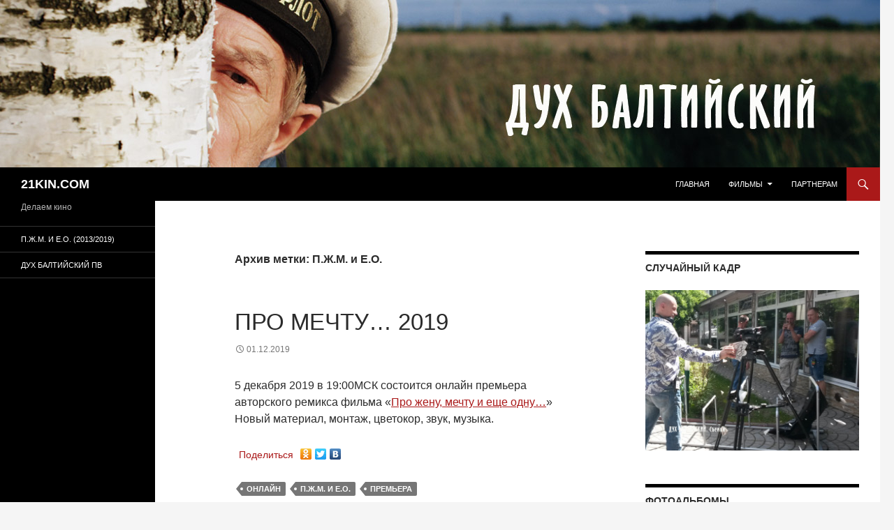

--- FILE ---
content_type: text/html; charset=UTF-8
request_url: https://21kin.com/?tag=%D0%BF-%D0%B6-%D0%BC-%D0%B8-%D0%B5-%D0%BE
body_size: 18748
content:
<!DOCTYPE html>
<!--[if IE 7]>
<html class="ie ie7" lang="ru-RU">
<![endif]-->
<!--[if IE 8]>
<html class="ie ie8" lang="ru-RU">
<![endif]-->
<!--[if !(IE 7) & !(IE 8)]><!-->
<html lang="ru-RU">
<!--<![endif]-->
<head>
	<meta charset="UTF-8">
	<meta name="viewport" content="width=device-width">
	<title>Архивы П.Ж.М. и Е.О. - 21KIN.COM</title>
	<link rel="profile" href="https://gmpg.org/xfn/11">
	<link rel="pingback" href="https://21kin.com/xmlrpc.php">
	<!--[if lt IE 9]>
	<script src="https://21kin.com/wp-content/themes/twentyfourteen/js/html5.js?ver=3.7.0"></script>
	<![endif]-->
	<meta name='robots' content='index, follow, max-image-preview:large, max-snippet:-1, max-video-preview:-1' />

	<!-- This site is optimized with the Yoast SEO plugin v19.13 - https://yoast.com/wordpress/plugins/seo/ -->
	<link rel="canonical" href="https://21kin.com/?tag=п-ж-м-и-е-о" />
	<link rel="next" href="https://21kin.com/?tag=%D0%BF-%D0%B6-%D0%BC-%D0%B8-%D0%B5-%D0%BE&page=2" />
	<meta property="og:locale" content="ru_RU" />
	<meta property="og:type" content="article" />
	<meta property="og:title" content="Архивы П.Ж.М. и Е.О. - 21KIN.COM" />
	<meta property="og:url" content="https://21kin.com/?tag=п-ж-м-и-е-о" />
	<meta property="og:site_name" content="21KIN.COM" />
	<script type="application/ld+json" class="yoast-schema-graph">{"@context":"https://schema.org","@graph":[{"@type":"CollectionPage","@id":"https://21kin.com/?tag=%d0%bf-%d0%b6-%d0%bc-%d0%b8-%d0%b5-%d0%be","url":"https://21kin.com/?tag=%d0%bf-%d0%b6-%d0%bc-%d0%b8-%d0%b5-%d0%be","name":"Архивы П.Ж.М. и Е.О. - 21KIN.COM","isPartOf":{"@id":"http://21kin.com/#website"},"breadcrumb":{"@id":"https://21kin.com/?tag=%d0%bf-%d0%b6-%d0%bc-%d0%b8-%d0%b5-%d0%be#breadcrumb"},"inLanguage":"ru-RU"},{"@type":"BreadcrumbList","@id":"https://21kin.com/?tag=%d0%bf-%d0%b6-%d0%bc-%d0%b8-%d0%b5-%d0%be#breadcrumb","itemListElement":[{"@type":"ListItem","position":1,"name":"Главное меню","item":"http://21kin.com/"},{"@type":"ListItem","position":2,"name":"П.Ж.М. и Е.О."}]},{"@type":"WebSite","@id":"http://21kin.com/#website","url":"http://21kin.com/","name":"21KIN.COM","description":"Делаем кино","potentialAction":[{"@type":"SearchAction","target":{"@type":"EntryPoint","urlTemplate":"http://21kin.com/?s={search_term_string}"},"query-input":"required name=search_term_string"}],"inLanguage":"ru-RU"}]}</script>
	<!-- / Yoast SEO plugin. -->


<link rel='dns-prefetch' href='//yastatic.net' />
<link rel='dns-prefetch' href='//platform-api.sharethis.com' />
<link rel='dns-prefetch' href='//s.w.org' />
<link rel="alternate" type="application/rss+xml" title="21KIN.COM &raquo; Лента" href="https://21kin.com/?feed=rss2" />
<link rel="alternate" type="application/rss+xml" title="21KIN.COM &raquo; Лента комментариев" href="https://21kin.com/?feed=comments-rss2" />
<link rel="alternate" type="application/rss+xml" title="21KIN.COM &raquo; Лента метки П.Ж.М. и Е.О." href="https://21kin.com/?feed=rss2&#038;tag=%d0%bf-%d0%b6-%d0%bc-%d0%b8-%d0%b5-%d0%be" />
 
<!-- WPPA+ BEGIN Featured photos on this site --> 
<!-- WPPA+ END Featured photos on this site -->  
<!-- WPPA+ BEGIN Facebook meta tags --> 
<!-- WPPA+ END Facebook meta tags --> <script>
window._wpemojiSettings = {"baseUrl":"https:\/\/s.w.org\/images\/core\/emoji\/13.1.0\/72x72\/","ext":".png","svgUrl":"https:\/\/s.w.org\/images\/core\/emoji\/13.1.0\/svg\/","svgExt":".svg","source":{"concatemoji":"https:\/\/21kin.com\/wp-includes\/js\/wp-emoji-release.min.js?ver=5.9.12"}};
/*! This file is auto-generated */
!function(e,a,t){var n,r,o,i=a.createElement("canvas"),p=i.getContext&&i.getContext("2d");function s(e,t){var a=String.fromCharCode;p.clearRect(0,0,i.width,i.height),p.fillText(a.apply(this,e),0,0);e=i.toDataURL();return p.clearRect(0,0,i.width,i.height),p.fillText(a.apply(this,t),0,0),e===i.toDataURL()}function c(e){var t=a.createElement("script");t.src=e,t.defer=t.type="text/javascript",a.getElementsByTagName("head")[0].appendChild(t)}for(o=Array("flag","emoji"),t.supports={everything:!0,everythingExceptFlag:!0},r=0;r<o.length;r++)t.supports[o[r]]=function(e){if(!p||!p.fillText)return!1;switch(p.textBaseline="top",p.font="600 32px Arial",e){case"flag":return s([127987,65039,8205,9895,65039],[127987,65039,8203,9895,65039])?!1:!s([55356,56826,55356,56819],[55356,56826,8203,55356,56819])&&!s([55356,57332,56128,56423,56128,56418,56128,56421,56128,56430,56128,56423,56128,56447],[55356,57332,8203,56128,56423,8203,56128,56418,8203,56128,56421,8203,56128,56430,8203,56128,56423,8203,56128,56447]);case"emoji":return!s([10084,65039,8205,55357,56613],[10084,65039,8203,55357,56613])}return!1}(o[r]),t.supports.everything=t.supports.everything&&t.supports[o[r]],"flag"!==o[r]&&(t.supports.everythingExceptFlag=t.supports.everythingExceptFlag&&t.supports[o[r]]);t.supports.everythingExceptFlag=t.supports.everythingExceptFlag&&!t.supports.flag,t.DOMReady=!1,t.readyCallback=function(){t.DOMReady=!0},t.supports.everything||(n=function(){t.readyCallback()},a.addEventListener?(a.addEventListener("DOMContentLoaded",n,!1),e.addEventListener("load",n,!1)):(e.attachEvent("onload",n),a.attachEvent("onreadystatechange",function(){"complete"===a.readyState&&t.readyCallback()})),(n=t.source||{}).concatemoji?c(n.concatemoji):n.wpemoji&&n.twemoji&&(c(n.twemoji),c(n.wpemoji)))}(window,document,window._wpemojiSettings);
</script>
<style>
img.wp-smiley,
img.emoji {
	display: inline !important;
	border: none !important;
	box-shadow: none !important;
	height: 1em !important;
	width: 1em !important;
	margin: 0 0.07em !important;
	vertical-align: -0.1em !important;
	background: none !important;
	padding: 0 !important;
}
</style>
	<link rel='stylesheet' id='wp-block-library-css'  href='https://21kin.com/wp-includes/css/dist/block-library/style.min.css?ver=5.9.12' media='all' />
<style id='wp-block-library-theme-inline-css'>
.wp-block-audio figcaption{color:#555;font-size:13px;text-align:center}.is-dark-theme .wp-block-audio figcaption{color:hsla(0,0%,100%,.65)}.wp-block-code>code{font-family:Menlo,Consolas,monaco,monospace;color:#1e1e1e;padding:.8em 1em;border:1px solid #ddd;border-radius:4px}.wp-block-embed figcaption{color:#555;font-size:13px;text-align:center}.is-dark-theme .wp-block-embed figcaption{color:hsla(0,0%,100%,.65)}.blocks-gallery-caption{color:#555;font-size:13px;text-align:center}.is-dark-theme .blocks-gallery-caption{color:hsla(0,0%,100%,.65)}.wp-block-image figcaption{color:#555;font-size:13px;text-align:center}.is-dark-theme .wp-block-image figcaption{color:hsla(0,0%,100%,.65)}.wp-block-pullquote{border-top:4px solid;border-bottom:4px solid;margin-bottom:1.75em;color:currentColor}.wp-block-pullquote__citation,.wp-block-pullquote cite,.wp-block-pullquote footer{color:currentColor;text-transform:uppercase;font-size:.8125em;font-style:normal}.wp-block-quote{border-left:.25em solid;margin:0 0 1.75em;padding-left:1em}.wp-block-quote cite,.wp-block-quote footer{color:currentColor;font-size:.8125em;position:relative;font-style:normal}.wp-block-quote.has-text-align-right{border-left:none;border-right:.25em solid;padding-left:0;padding-right:1em}.wp-block-quote.has-text-align-center{border:none;padding-left:0}.wp-block-quote.is-large,.wp-block-quote.is-style-large,.wp-block-quote.is-style-plain{border:none}.wp-block-search .wp-block-search__label{font-weight:700}.wp-block-group:where(.has-background){padding:1.25em 2.375em}.wp-block-separator{border:none;border-bottom:2px solid;margin-left:auto;margin-right:auto;opacity:.4}.wp-block-separator:not(.is-style-wide):not(.is-style-dots){width:100px}.wp-block-separator.has-background:not(.is-style-dots){border-bottom:none;height:1px}.wp-block-separator.has-background:not(.is-style-wide):not(.is-style-dots){height:2px}.wp-block-table thead{border-bottom:3px solid}.wp-block-table tfoot{border-top:3px solid}.wp-block-table td,.wp-block-table th{padding:.5em;border:1px solid;word-break:normal}.wp-block-table figcaption{color:#555;font-size:13px;text-align:center}.is-dark-theme .wp-block-table figcaption{color:hsla(0,0%,100%,.65)}.wp-block-video figcaption{color:#555;font-size:13px;text-align:center}.is-dark-theme .wp-block-video figcaption{color:hsla(0,0%,100%,.65)}.wp-block-template-part.has-background{padding:1.25em 2.375em;margin-top:0;margin-bottom:0}
</style>
<style id='global-styles-inline-css'>
body{--wp--preset--color--black: #000000;--wp--preset--color--cyan-bluish-gray: #abb8c3;--wp--preset--color--white: #fff;--wp--preset--color--pale-pink: #f78da7;--wp--preset--color--vivid-red: #cf2e2e;--wp--preset--color--luminous-vivid-orange: #ff6900;--wp--preset--color--luminous-vivid-amber: #fcb900;--wp--preset--color--light-green-cyan: #7bdcb5;--wp--preset--color--vivid-green-cyan: #00d084;--wp--preset--color--pale-cyan-blue: #8ed1fc;--wp--preset--color--vivid-cyan-blue: #0693e3;--wp--preset--color--vivid-purple: #9b51e0;--wp--preset--color--green: #aa1919;--wp--preset--color--dark-gray: #2b2b2b;--wp--preset--color--medium-gray: #767676;--wp--preset--color--light-gray: #f5f5f5;--wp--preset--gradient--vivid-cyan-blue-to-vivid-purple: linear-gradient(135deg,rgba(6,147,227,1) 0%,rgb(155,81,224) 100%);--wp--preset--gradient--light-green-cyan-to-vivid-green-cyan: linear-gradient(135deg,rgb(122,220,180) 0%,rgb(0,208,130) 100%);--wp--preset--gradient--luminous-vivid-amber-to-luminous-vivid-orange: linear-gradient(135deg,rgba(252,185,0,1) 0%,rgba(255,105,0,1) 100%);--wp--preset--gradient--luminous-vivid-orange-to-vivid-red: linear-gradient(135deg,rgba(255,105,0,1) 0%,rgb(207,46,46) 100%);--wp--preset--gradient--very-light-gray-to-cyan-bluish-gray: linear-gradient(135deg,rgb(238,238,238) 0%,rgb(169,184,195) 100%);--wp--preset--gradient--cool-to-warm-spectrum: linear-gradient(135deg,rgb(74,234,220) 0%,rgb(151,120,209) 20%,rgb(207,42,186) 40%,rgb(238,44,130) 60%,rgb(251,105,98) 80%,rgb(254,248,76) 100%);--wp--preset--gradient--blush-light-purple: linear-gradient(135deg,rgb(255,206,236) 0%,rgb(152,150,240) 100%);--wp--preset--gradient--blush-bordeaux: linear-gradient(135deg,rgb(254,205,165) 0%,rgb(254,45,45) 50%,rgb(107,0,62) 100%);--wp--preset--gradient--luminous-dusk: linear-gradient(135deg,rgb(255,203,112) 0%,rgb(199,81,192) 50%,rgb(65,88,208) 100%);--wp--preset--gradient--pale-ocean: linear-gradient(135deg,rgb(255,245,203) 0%,rgb(182,227,212) 50%,rgb(51,167,181) 100%);--wp--preset--gradient--electric-grass: linear-gradient(135deg,rgb(202,248,128) 0%,rgb(113,206,126) 100%);--wp--preset--gradient--midnight: linear-gradient(135deg,rgb(2,3,129) 0%,rgb(40,116,252) 100%);--wp--preset--duotone--dark-grayscale: url('#wp-duotone-dark-grayscale');--wp--preset--duotone--grayscale: url('#wp-duotone-grayscale');--wp--preset--duotone--purple-yellow: url('#wp-duotone-purple-yellow');--wp--preset--duotone--blue-red: url('#wp-duotone-blue-red');--wp--preset--duotone--midnight: url('#wp-duotone-midnight');--wp--preset--duotone--magenta-yellow: url('#wp-duotone-magenta-yellow');--wp--preset--duotone--purple-green: url('#wp-duotone-purple-green');--wp--preset--duotone--blue-orange: url('#wp-duotone-blue-orange');--wp--preset--font-size--small: 13px;--wp--preset--font-size--medium: 20px;--wp--preset--font-size--large: 36px;--wp--preset--font-size--x-large: 42px;}.has-black-color{color: var(--wp--preset--color--black) !important;}.has-cyan-bluish-gray-color{color: var(--wp--preset--color--cyan-bluish-gray) !important;}.has-white-color{color: var(--wp--preset--color--white) !important;}.has-pale-pink-color{color: var(--wp--preset--color--pale-pink) !important;}.has-vivid-red-color{color: var(--wp--preset--color--vivid-red) !important;}.has-luminous-vivid-orange-color{color: var(--wp--preset--color--luminous-vivid-orange) !important;}.has-luminous-vivid-amber-color{color: var(--wp--preset--color--luminous-vivid-amber) !important;}.has-light-green-cyan-color{color: var(--wp--preset--color--light-green-cyan) !important;}.has-vivid-green-cyan-color{color: var(--wp--preset--color--vivid-green-cyan) !important;}.has-pale-cyan-blue-color{color: var(--wp--preset--color--pale-cyan-blue) !important;}.has-vivid-cyan-blue-color{color: var(--wp--preset--color--vivid-cyan-blue) !important;}.has-vivid-purple-color{color: var(--wp--preset--color--vivid-purple) !important;}.has-black-background-color{background-color: var(--wp--preset--color--black) !important;}.has-cyan-bluish-gray-background-color{background-color: var(--wp--preset--color--cyan-bluish-gray) !important;}.has-white-background-color{background-color: var(--wp--preset--color--white) !important;}.has-pale-pink-background-color{background-color: var(--wp--preset--color--pale-pink) !important;}.has-vivid-red-background-color{background-color: var(--wp--preset--color--vivid-red) !important;}.has-luminous-vivid-orange-background-color{background-color: var(--wp--preset--color--luminous-vivid-orange) !important;}.has-luminous-vivid-amber-background-color{background-color: var(--wp--preset--color--luminous-vivid-amber) !important;}.has-light-green-cyan-background-color{background-color: var(--wp--preset--color--light-green-cyan) !important;}.has-vivid-green-cyan-background-color{background-color: var(--wp--preset--color--vivid-green-cyan) !important;}.has-pale-cyan-blue-background-color{background-color: var(--wp--preset--color--pale-cyan-blue) !important;}.has-vivid-cyan-blue-background-color{background-color: var(--wp--preset--color--vivid-cyan-blue) !important;}.has-vivid-purple-background-color{background-color: var(--wp--preset--color--vivid-purple) !important;}.has-black-border-color{border-color: var(--wp--preset--color--black) !important;}.has-cyan-bluish-gray-border-color{border-color: var(--wp--preset--color--cyan-bluish-gray) !important;}.has-white-border-color{border-color: var(--wp--preset--color--white) !important;}.has-pale-pink-border-color{border-color: var(--wp--preset--color--pale-pink) !important;}.has-vivid-red-border-color{border-color: var(--wp--preset--color--vivid-red) !important;}.has-luminous-vivid-orange-border-color{border-color: var(--wp--preset--color--luminous-vivid-orange) !important;}.has-luminous-vivid-amber-border-color{border-color: var(--wp--preset--color--luminous-vivid-amber) !important;}.has-light-green-cyan-border-color{border-color: var(--wp--preset--color--light-green-cyan) !important;}.has-vivid-green-cyan-border-color{border-color: var(--wp--preset--color--vivid-green-cyan) !important;}.has-pale-cyan-blue-border-color{border-color: var(--wp--preset--color--pale-cyan-blue) !important;}.has-vivid-cyan-blue-border-color{border-color: var(--wp--preset--color--vivid-cyan-blue) !important;}.has-vivid-purple-border-color{border-color: var(--wp--preset--color--vivid-purple) !important;}.has-vivid-cyan-blue-to-vivid-purple-gradient-background{background: var(--wp--preset--gradient--vivid-cyan-blue-to-vivid-purple) !important;}.has-light-green-cyan-to-vivid-green-cyan-gradient-background{background: var(--wp--preset--gradient--light-green-cyan-to-vivid-green-cyan) !important;}.has-luminous-vivid-amber-to-luminous-vivid-orange-gradient-background{background: var(--wp--preset--gradient--luminous-vivid-amber-to-luminous-vivid-orange) !important;}.has-luminous-vivid-orange-to-vivid-red-gradient-background{background: var(--wp--preset--gradient--luminous-vivid-orange-to-vivid-red) !important;}.has-very-light-gray-to-cyan-bluish-gray-gradient-background{background: var(--wp--preset--gradient--very-light-gray-to-cyan-bluish-gray) !important;}.has-cool-to-warm-spectrum-gradient-background{background: var(--wp--preset--gradient--cool-to-warm-spectrum) !important;}.has-blush-light-purple-gradient-background{background: var(--wp--preset--gradient--blush-light-purple) !important;}.has-blush-bordeaux-gradient-background{background: var(--wp--preset--gradient--blush-bordeaux) !important;}.has-luminous-dusk-gradient-background{background: var(--wp--preset--gradient--luminous-dusk) !important;}.has-pale-ocean-gradient-background{background: var(--wp--preset--gradient--pale-ocean) !important;}.has-electric-grass-gradient-background{background: var(--wp--preset--gradient--electric-grass) !important;}.has-midnight-gradient-background{background: var(--wp--preset--gradient--midnight) !important;}.has-small-font-size{font-size: var(--wp--preset--font-size--small) !important;}.has-medium-font-size{font-size: var(--wp--preset--font-size--medium) !important;}.has-large-font-size{font-size: var(--wp--preset--font-size--large) !important;}.has-x-large-font-size{font-size: var(--wp--preset--font-size--x-large) !important;}
</style>
<link rel='stylesheet' id='cptch_stylesheet-css'  href='https://21kin.com/wp-content/plugins/captcha/css/front_end_style.css?ver=4.4.5' media='all' />
<link rel='stylesheet' id='dashicons-css'  href='https://21kin.com/wp-includes/css/dashicons.min.css?ver=5.9.12' media='all' />
<link rel='stylesheet' id='cptch_desktop_style-css'  href='https://21kin.com/wp-content/plugins/captcha/css/desktop_style.css?ver=4.4.5' media='all' />
<link rel='stylesheet' id='wsl-widget-css'  href='https://21kin.com/wp-content/plugins/wordpress-social-login/assets/css/style.css?ver=5.9.12' media='all' />
<link rel='stylesheet' id='wppa_style-css'  href='https://21kin.com/wp-content/plugins/wp-photo-album-plus/wppa-style.css?ver=240530-192725' media='all' />
<style id='wppa_style-inline-css'>

.wppa-box {	border-style: solid; border-width:1px;border-radius:6px; -moz-border-radius:6px;margin-bottom:8px;background-color:#eeeeee;border-color:#cccccc; }
.wppa-mini-box { border-style: solid; border-width:1px;border-radius:2px;border-color:#cccccc; }
.wppa-cover-box {  }
.wppa-cover-text-frame {  }
.wppa-box-text {  }
.wppa-box-text, .wppa-box-text-nocolor { font-family:Georgia;font-weight:normal; }
.wppa-thumb-text { font-family:Georgia;font-weight:normal; }
.wppa-nav-text { font-family:Georgia;font-weight:normal; }
.wppa-img { background-color:#ffffff; }
.wppa-title { font-family:Georgia;font-size:16px;font-weight:bold; }
.wppa-fulldesc { font-family:Georgia;font-weight:normal; }
.wppa-fulltitle { font-family:Georgia;font-weight:normal; }
</style>
<link rel='stylesheet' id='genericons-css'  href='https://21kin.com/wp-content/themes/twentyfourteen/genericons/genericons.css?ver=3.0.3' media='all' />
<link rel='stylesheet' id='twentyfourteen-style-css'  href='https://21kin.com/wp-content/themes/twentyfourteen/style.css?ver=20221101' media='all' />
<link rel='stylesheet' id='twentyfourteen-block-style-css'  href='https://21kin.com/wp-content/themes/twentyfourteen/css/blocks.css?ver=20210622' media='all' />
<!--[if lt IE 9]>
<link rel='stylesheet' id='twentyfourteen-ie-css'  href='https://21kin.com/wp-content/themes/twentyfourteen/css/ie.css?ver=20140711' media='all' />
<![endif]-->
<script src='https://21kin.com/wp-includes/js/dist/vendor/regenerator-runtime.min.js?ver=0.13.9' id='regenerator-runtime-js'></script>
<script src='https://21kin.com/wp-includes/js/dist/vendor/wp-polyfill.min.js?ver=3.15.0' id='wp-polyfill-js'></script>
<script src='https://21kin.com/wp-includes/js/dist/hooks.min.js?ver=1e58c8c5a32b2e97491080c5b10dc71c' id='wp-hooks-js'></script>
<script src='https://21kin.com/wp-includes/js/dist/i18n.min.js?ver=30fcecb428a0e8383d3776bcdd3a7834' id='wp-i18n-js'></script>
<script id='wp-i18n-js-after'>
wp.i18n.setLocaleData( { 'text direction\u0004ltr': [ 'ltr' ] } );
</script>
<script id='wppa-decls-js-translations'>
( function( domain, translations ) {
	var localeData = translations.locale_data[ domain ] || translations.locale_data.messages;
	localeData[""].domain = domain;
	wp.i18n.setLocaleData( localeData, domain );
} )( "wp-photo-album-plus", { "locale_data": { "messages": { "": {} } } } );
</script>
<script src='https://21kin.com/wp-content/plugins/wp-photo-album-plus/js/wppa-decls.js?ver=240530-162725' id='wppa-decls-js'></script>
<script src='https://21kin.com/wp-includes/js/jquery/jquery.min.js?ver=3.6.0' id='jquery-core-js'></script>
<script src='https://21kin.com/wp-includes/js/jquery/jquery-migrate.min.js?ver=3.3.2' id='jquery-migrate-js'></script>
<script src='https://21kin.com/wp-includes/js/jquery/jquery.form.min.js?ver=4.3.0' id='jquery-form-js'></script>
<script src='https://21kin.com/wp-includes/js/imagesloaded.min.js?ver=4.1.4' id='imagesloaded-js'></script>
<script src='https://21kin.com/wp-includes/js/masonry.min.js?ver=4.2.2' id='masonry-js'></script>
<script src='https://21kin.com/wp-includes/js/jquery/jquery.masonry.min.js?ver=3.1.2b' id='jquery-masonry-js'></script>
<script src='https://21kin.com/wp-includes/js/jquery/ui/core.min.js?ver=1.13.1' id='jquery-ui-core-js'></script>
<script src='https://21kin.com/wp-includes/js/jquery/ui/mouse.min.js?ver=1.13.1' id='jquery-ui-mouse-js'></script>
<script src='https://21kin.com/wp-includes/js/jquery/ui/resizable.min.js?ver=1.13.1' id='jquery-ui-resizable-js'></script>
<script src='https://21kin.com/wp-includes/js/jquery/ui/draggable.min.js?ver=1.13.1' id='jquery-ui-draggable-js'></script>
<script src='https://21kin.com/wp-includes/js/jquery/ui/controlgroup.min.js?ver=1.13.1' id='jquery-ui-controlgroup-js'></script>
<script src='https://21kin.com/wp-includes/js/jquery/ui/checkboxradio.min.js?ver=1.13.1' id='jquery-ui-checkboxradio-js'></script>
<script src='https://21kin.com/wp-includes/js/jquery/ui/button.min.js?ver=1.13.1' id='jquery-ui-button-js'></script>
<script src='https://21kin.com/wp-includes/js/jquery/ui/dialog.min.js?ver=1.13.1' id='jquery-ui-dialog-js'></script>
<script src='https://21kin.com/wp-content/plugins/wp-photo-album-plus/js/wppa-all.js?ver=240530-162725' id='wppa-all-js'></script>
<script id='nicescrollr-easing-min-js-js-translations'>
( function( domain, translations ) {
	var localeData = translations.locale_data[ domain ] || translations.locale_data.messages;
	localeData[""].domain = domain;
	wp.i18n.setLocaleData( localeData, domain );
} )( "wp-photo-album-plus", { "locale_data": { "messages": { "": {} } } } );
</script>
<script src='https://21kin.com/wp-content/plugins/wp-photo-album-plus/vendor/jquery-easing/jquery.easing.min.js?ver=8.7.04.005' id='nicescrollr-easing-min-js-js'></script>
<script src='//yastatic.net/share/share.js?ver=5.9.12' id='ya-share-js'></script>
<script src='//platform-api.sharethis.com/js/sharethis.js#source=googleanalytics-wordpress#product=ga&#038;property=600cc3a57c7d460011f75a3a' id='googleanalytics-platform-sharethis-js'></script>
<link rel="https://api.w.org/" href="https://21kin.com/index.php?rest_route=/" /><link rel="alternate" type="application/json" href="https://21kin.com/index.php?rest_route=/wp/v2/tags/18" /><link rel="EditURI" type="application/rsd+xml" title="RSD" href="https://21kin.com/xmlrpc.php?rsd" />
<link rel="wlwmanifest" type="application/wlwmanifest+xml" href="https://21kin.com/wp-includes/wlwmanifest.xml" /> 
<meta name="generator" content="WordPress 5.9.12" />
<style id="fourteen-colors" type="text/css">
		/* Custom accent color. */
		button,
		.button,
		.contributor-posts-link,
		input[type="button"],
		input[type="reset"],
		input[type="submit"],
		.search-toggle,
		.hentry .mejs-controls .mejs-time-rail .mejs-time-current,
		.widget .mejs-controls .mejs-time-rail .mejs-time-current,
		.hentry .mejs-overlay:hover .mejs-overlay-button,
		.widget .mejs-overlay:hover .mejs-overlay-button,
		.widget button,
		.widget .button,
		.widget input[type="button"],
		.widget input[type="reset"],
		.widget input[type="submit"],
		.widget_calendar tbody a,
		.content-sidebar .widget input[type="button"],
		.content-sidebar .widget input[type="reset"],
		.content-sidebar .widget input[type="submit"],
		.slider-control-paging .slider-active:before,
		.slider-control-paging .slider-active:hover:before,
		.slider-direction-nav a:hover,
		.ie8 .primary-navigation ul ul,
		.ie8 .secondary-navigation ul ul,
		.ie8 .primary-navigation li:hover > a,
		.ie8 .primary-navigation li.focus > a,
		.ie8 .secondary-navigation li:hover > a,
		.ie8 .secondary-navigation li.focus > a {
			background-color: #aa1919;
		}

		.site-navigation a:hover {
			color: #aa1919;
		}

		::-moz-selection {
			background: #aa1919;
		}

		::selection {
			background: #aa1919;
		}

		.paging-navigation .page-numbers.current {
			border-color: #aa1919;
		}

		@media screen and (min-width: 782px) {
			.primary-navigation li:hover > a,
			.primary-navigation li.focus > a,
			.primary-navigation ul ul {
				background-color: #aa1919;
			}
		}

		@media screen and (min-width: 1008px) {
			.secondary-navigation li:hover > a,
			.secondary-navigation li.focus > a,
			.secondary-navigation ul ul {
				background-color: #aa1919;
			}
		}
	
			.contributor-posts-link,
			button,
			.button,
			input[type="button"],
			input[type="reset"],
			input[type="submit"],
			.search-toggle:before,
			.hentry .mejs-overlay:hover .mejs-overlay-button,
			.widget .mejs-overlay:hover .mejs-overlay-button,
			.widget button,
			.widget .button,
			.widget input[type="button"],
			.widget input[type="reset"],
			.widget input[type="submit"],
			.widget_calendar tbody a,
			.widget_calendar tbody a:hover,
			.site-footer .widget_calendar tbody a,
			.content-sidebar .widget input[type="button"],
			.content-sidebar .widget input[type="reset"],
			.content-sidebar .widget input[type="submit"],
			button:hover,
			button:focus,
			.button:hover,
			.button:focus,
			.widget a.button:hover,
			.widget a.button:focus,
			.widget a.button:active,
			.content-sidebar .widget a.button,
			.content-sidebar .widget a.button:hover,
			.content-sidebar .widget a.button:focus,
			.content-sidebar .widget a.button:active,
			.contributor-posts-link:hover,
			.contributor-posts-link:active,
			input[type="button"]:hover,
			input[type="button"]:focus,
			input[type="reset"]:hover,
			input[type="reset"]:focus,
			input[type="submit"]:hover,
			input[type="submit"]:focus,
			.slider-direction-nav a:hover:before {
				color: #fff;
			}

			@media screen and (min-width: 782px) {
				.primary-navigation ul ul a,
				.primary-navigation li:hover > a,
				.primary-navigation li.focus > a,
				.primary-navigation ul ul {
					color: #fff;
				}
			}

			@media screen and (min-width: 1008px) {
				.secondary-navigation ul ul a,
				.secondary-navigation li:hover > a,
				.secondary-navigation li.focus > a,
				.secondary-navigation ul ul {
					color: #fff;
				}
			}
		
		/* Generated variants of custom accent color. */
		a,
		.content-sidebar .widget a {
			color: #aa1919;
		}

		.contributor-posts-link:hover,
		.button:hover,
		.button:focus,
		.slider-control-paging a:hover:before,
		.search-toggle:hover,
		.search-toggle.active,
		.search-box,
		.widget_calendar tbody a:hover,
		button:hover,
		button:focus,
		input[type="button"]:hover,
		input[type="button"]:focus,
		input[type="reset"]:hover,
		input[type="reset"]:focus,
		input[type="submit"]:hover,
		input[type="submit"]:focus,
		.widget button:hover,
		.widget .button:hover,
		.widget button:focus,
		.widget .button:focus,
		.widget input[type="button"]:hover,
		.widget input[type="button"]:focus,
		.widget input[type="reset"]:hover,
		.widget input[type="reset"]:focus,
		.widget input[type="submit"]:hover,
		.widget input[type="submit"]:focus,
		.content-sidebar .widget input[type="button"]:hover,
		.content-sidebar .widget input[type="button"]:focus,
		.content-sidebar .widget input[type="reset"]:hover,
		.content-sidebar .widget input[type="reset"]:focus,
		.content-sidebar .widget input[type="submit"]:hover,
		.content-sidebar .widget input[type="submit"]:focus,
		.ie8 .primary-navigation ul ul a:hover,
		.ie8 .primary-navigation ul ul li.focus > a,
		.ie8 .secondary-navigation ul ul a:hover,
		.ie8 .secondary-navigation ul ul li.focus > a {
			background-color: #c73636;
		}

		.featured-content a:hover,
		.featured-content .entry-title a:hover,
		.widget a:hover,
		.widget-title a:hover,
		.widget_twentyfourteen_ephemera .entry-meta a:hover,
		.hentry .mejs-controls .mejs-button button:hover,
		.widget .mejs-controls .mejs-button button:hover,
		.site-info a:hover,
		.featured-content a:hover {
			color: #c73636;
		}

		a:active,
		a:hover,
		.entry-title a:hover,
		.entry-meta a:hover,
		.cat-links a:hover,
		.entry-content .edit-link a:hover,
		.post-navigation a:hover,
		.image-navigation a:hover,
		.comment-author a:hover,
		.comment-list .pingback a:hover,
		.comment-list .trackback a:hover,
		.comment-metadata a:hover,
		.comment-reply-title small a:hover,
		.content-sidebar .widget a:hover,
		.content-sidebar .widget .widget-title a:hover,
		.content-sidebar .widget_twentyfourteen_ephemera .entry-meta a:hover {
			color: #c73636;
		}

		.page-links a:hover,
		.paging-navigation a:hover {
			border-color: #c73636;
		}

		.entry-meta .tag-links a:hover:before {
			border-right-color: #c73636;
		}

		.page-links a:hover,
		.entry-meta .tag-links a:hover {
			background-color: #c73636;
		}

		@media screen and (min-width: 782px) {
			.primary-navigation ul ul a:hover,
			.primary-navigation ul ul li.focus > a {
				background-color: #c73636;
			}
		}

		@media screen and (min-width: 1008px) {
			.secondary-navigation ul ul a:hover,
			.secondary-navigation ul ul li.focus > a {
				background-color: #c73636;
			}
		}

		button:active,
		.button:active,
		.contributor-posts-link:active,
		input[type="button"]:active,
		input[type="reset"]:active,
		input[type="submit"]:active,
		.widget input[type="button"]:active,
		.widget input[type="reset"]:active,
		.widget input[type="submit"]:active,
		.content-sidebar .widget input[type="button"]:active,
		.content-sidebar .widget input[type="reset"]:active,
		.content-sidebar .widget input[type="submit"]:active {
			background-color: #db4a4a;
		}

		.site-navigation .current_page_item > a,
		.site-navigation .current_page_ancestor > a,
		.site-navigation .current-menu-item > a,
		.site-navigation .current-menu-ancestor > a {
			color: #db4a4a;
		}
	
		/* Higher contrast Accent Color against contrast color */
		.site-navigation .current_page_item > a,
		.site-navigation .current_page_ancestor > a,
		.site-navigation .current-menu-item > a,
		.site-navigation .current-menu-ancestor > a,
		.site-navigation a:hover,
		.featured-content a:hover,
		.featured-content .entry-title a:hover,
		.widget a:hover,
		.widget-title a:hover,
		.widget_twentyfourteen_ephemera .entry-meta a:hover,
		.hentry .mejs-controls .mejs-button button:hover,
		.widget .mejs-controls .mejs-button button:hover,
		.site-info a:hover,
		.featured-content a:hover {
			color: #b22121;
		}

		.hentry .mejs-controls .mejs-time-rail .mejs-time-current,
		.widget .mejs-controls .mejs-time-rail .mejs-time-current,
		.slider-control-paging a:hover:before,
		.slider-control-paging .slider-active:before,
		.slider-control-paging .slider-active:hover:before {
			background-color: #b22121;
		}
	</style><link rel="shortcut icon" href="https://www.21kin.com/favicon.gif" />



<script>
(function() {
	(function (i, s, o, g, r, a, m) {
		i['GoogleAnalyticsObject'] = r;
		i[r] = i[r] || function () {
				(i[r].q = i[r].q || []).push(arguments)
			}, i[r].l = 1 * new Date();
		a = s.createElement(o),
			m = s.getElementsByTagName(o)[0];
		a.async = 1;
		a.src = g;
		m.parentNode.insertBefore(a, m)
	})(window, document, 'script', 'https://google-analytics.com/analytics.js', 'ga');

	ga('create', 'UA-46055108-1', 'auto');
			ga('send', 'pageview');
	})();
</script>

<script type='text/javascript' src='https://21kin.com/wp-content/plugins/wp-spamshield/js/jscripts.php'></script> 
</head>

<body class="archive tag tag-18 wp-embed-responsive header-image list-view">
<svg xmlns="http://www.w3.org/2000/svg" viewBox="0 0 0 0" width="0" height="0" focusable="false" role="none" style="visibility: hidden; position: absolute; left: -9999px; overflow: hidden;" ><defs><filter id="wp-duotone-dark-grayscale"><feColorMatrix color-interpolation-filters="sRGB" type="matrix" values=" .299 .587 .114 0 0 .299 .587 .114 0 0 .299 .587 .114 0 0 .299 .587 .114 0 0 " /><feComponentTransfer color-interpolation-filters="sRGB" ><feFuncR type="table" tableValues="0 0.49803921568627" /><feFuncG type="table" tableValues="0 0.49803921568627" /><feFuncB type="table" tableValues="0 0.49803921568627" /><feFuncA type="table" tableValues="1 1" /></feComponentTransfer><feComposite in2="SourceGraphic" operator="in" /></filter></defs></svg><svg xmlns="http://www.w3.org/2000/svg" viewBox="0 0 0 0" width="0" height="0" focusable="false" role="none" style="visibility: hidden; position: absolute; left: -9999px; overflow: hidden;" ><defs><filter id="wp-duotone-grayscale"><feColorMatrix color-interpolation-filters="sRGB" type="matrix" values=" .299 .587 .114 0 0 .299 .587 .114 0 0 .299 .587 .114 0 0 .299 .587 .114 0 0 " /><feComponentTransfer color-interpolation-filters="sRGB" ><feFuncR type="table" tableValues="0 1" /><feFuncG type="table" tableValues="0 1" /><feFuncB type="table" tableValues="0 1" /><feFuncA type="table" tableValues="1 1" /></feComponentTransfer><feComposite in2="SourceGraphic" operator="in" /></filter></defs></svg><svg xmlns="http://www.w3.org/2000/svg" viewBox="0 0 0 0" width="0" height="0" focusable="false" role="none" style="visibility: hidden; position: absolute; left: -9999px; overflow: hidden;" ><defs><filter id="wp-duotone-purple-yellow"><feColorMatrix color-interpolation-filters="sRGB" type="matrix" values=" .299 .587 .114 0 0 .299 .587 .114 0 0 .299 .587 .114 0 0 .299 .587 .114 0 0 " /><feComponentTransfer color-interpolation-filters="sRGB" ><feFuncR type="table" tableValues="0.54901960784314 0.98823529411765" /><feFuncG type="table" tableValues="0 1" /><feFuncB type="table" tableValues="0.71764705882353 0.25490196078431" /><feFuncA type="table" tableValues="1 1" /></feComponentTransfer><feComposite in2="SourceGraphic" operator="in" /></filter></defs></svg><svg xmlns="http://www.w3.org/2000/svg" viewBox="0 0 0 0" width="0" height="0" focusable="false" role="none" style="visibility: hidden; position: absolute; left: -9999px; overflow: hidden;" ><defs><filter id="wp-duotone-blue-red"><feColorMatrix color-interpolation-filters="sRGB" type="matrix" values=" .299 .587 .114 0 0 .299 .587 .114 0 0 .299 .587 .114 0 0 .299 .587 .114 0 0 " /><feComponentTransfer color-interpolation-filters="sRGB" ><feFuncR type="table" tableValues="0 1" /><feFuncG type="table" tableValues="0 0.27843137254902" /><feFuncB type="table" tableValues="0.5921568627451 0.27843137254902" /><feFuncA type="table" tableValues="1 1" /></feComponentTransfer><feComposite in2="SourceGraphic" operator="in" /></filter></defs></svg><svg xmlns="http://www.w3.org/2000/svg" viewBox="0 0 0 0" width="0" height="0" focusable="false" role="none" style="visibility: hidden; position: absolute; left: -9999px; overflow: hidden;" ><defs><filter id="wp-duotone-midnight"><feColorMatrix color-interpolation-filters="sRGB" type="matrix" values=" .299 .587 .114 0 0 .299 .587 .114 0 0 .299 .587 .114 0 0 .299 .587 .114 0 0 " /><feComponentTransfer color-interpolation-filters="sRGB" ><feFuncR type="table" tableValues="0 0" /><feFuncG type="table" tableValues="0 0.64705882352941" /><feFuncB type="table" tableValues="0 1" /><feFuncA type="table" tableValues="1 1" /></feComponentTransfer><feComposite in2="SourceGraphic" operator="in" /></filter></defs></svg><svg xmlns="http://www.w3.org/2000/svg" viewBox="0 0 0 0" width="0" height="0" focusable="false" role="none" style="visibility: hidden; position: absolute; left: -9999px; overflow: hidden;" ><defs><filter id="wp-duotone-magenta-yellow"><feColorMatrix color-interpolation-filters="sRGB" type="matrix" values=" .299 .587 .114 0 0 .299 .587 .114 0 0 .299 .587 .114 0 0 .299 .587 .114 0 0 " /><feComponentTransfer color-interpolation-filters="sRGB" ><feFuncR type="table" tableValues="0.78039215686275 1" /><feFuncG type="table" tableValues="0 0.94901960784314" /><feFuncB type="table" tableValues="0.35294117647059 0.47058823529412" /><feFuncA type="table" tableValues="1 1" /></feComponentTransfer><feComposite in2="SourceGraphic" operator="in" /></filter></defs></svg><svg xmlns="http://www.w3.org/2000/svg" viewBox="0 0 0 0" width="0" height="0" focusable="false" role="none" style="visibility: hidden; position: absolute; left: -9999px; overflow: hidden;" ><defs><filter id="wp-duotone-purple-green"><feColorMatrix color-interpolation-filters="sRGB" type="matrix" values=" .299 .587 .114 0 0 .299 .587 .114 0 0 .299 .587 .114 0 0 .299 .587 .114 0 0 " /><feComponentTransfer color-interpolation-filters="sRGB" ><feFuncR type="table" tableValues="0.65098039215686 0.40392156862745" /><feFuncG type="table" tableValues="0 1" /><feFuncB type="table" tableValues="0.44705882352941 0.4" /><feFuncA type="table" tableValues="1 1" /></feComponentTransfer><feComposite in2="SourceGraphic" operator="in" /></filter></defs></svg><svg xmlns="http://www.w3.org/2000/svg" viewBox="0 0 0 0" width="0" height="0" focusable="false" role="none" style="visibility: hidden; position: absolute; left: -9999px; overflow: hidden;" ><defs><filter id="wp-duotone-blue-orange"><feColorMatrix color-interpolation-filters="sRGB" type="matrix" values=" .299 .587 .114 0 0 .299 .587 .114 0 0 .299 .587 .114 0 0 .299 .587 .114 0 0 " /><feComponentTransfer color-interpolation-filters="sRGB" ><feFuncR type="table" tableValues="0.098039215686275 1" /><feFuncG type="table" tableValues="0 0.66274509803922" /><feFuncB type="table" tableValues="0.84705882352941 0.41960784313725" /><feFuncA type="table" tableValues="1 1" /></feComponentTransfer><feComposite in2="SourceGraphic" operator="in" /></filter></defs></svg><div id="page" class="hfeed site">
		<div id="site-header">
		<a href="https://21kin.com/" rel="home">
			<img src="https://21kin.com/wp-content/uploads/2017/08/WP2017_top.jpg" width="1260" height="240" alt="21KIN.COM" />
		</a>
	</div>
	
	<header id="masthead" class="site-header">
		<div class="header-main">
			<h1 class="site-title"><a href="https://21kin.com/" rel="home">21KIN.COM</a></h1>

			<div class="search-toggle">
				<a href="#search-container" class="screen-reader-text" aria-expanded="false" aria-controls="search-container">Поиск</a>
			</div>

			<nav id="primary-navigation" class="site-navigation primary-navigation">
				<button class="menu-toggle">Основное меню</button>
				<a class="screen-reader-text skip-link" href="#content">Перейти к содержимому</a>
				<div class="menu-%d0%be%d1%81%d0%bd%d0%be%d0%b2%d0%bd%d0%be%d0%b5-container"><ul id="primary-menu" class="nav-menu"><li id="menu-item-19" class="menu-item menu-item-type-custom menu-item-object-custom menu-item-19"><a href="https://www.21kin.com">ГЛАВНАЯ</a></li>
<li id="menu-item-1574" class="menu-item menu-item-type-custom menu-item-object-custom menu-item-home menu-item-has-children menu-item-1574"><a href="https://21kin.com/">ФИЛЬМЫ</a>
<ul class="sub-menu">
	<li id="menu-item-247" class="menu-item menu-item-type-post_type menu-item-object-page menu-item-has-children menu-item-247"><a href="https://21kin.com/?page_id=230">Про жену, мечту и еще одну…</a>
	<ul class="sub-menu">
		<li id="menu-item-1575" class="menu-item menu-item-type-custom menu-item-object-custom menu-item-1575"><a href="https://21kin.com/?page_id=230">О ФИЛЬМЕ</a></li>
		<li id="menu-item-744" class="menu-item menu-item-type-post_type menu-item-object-page menu-item-744"><a href="https://21kin.com/?page_id=717">ГДЕ ПОСМОТРЕТЬ?</a></li>
	</ul>
</li>
	<li id="menu-item-1886" class="menu-item menu-item-type-post_type menu-item-object-page menu-item-1886"><a href="https://21kin.com/?page_id=1878">Дух балтийский ПВ</a></li>
</ul>
</li>
<li id="menu-item-1808" class="menu-item menu-item-type-post_type menu-item-object-page menu-item-1808"><a href="https://21kin.com/?page_id=1804">ПАРТНЕРАМ</a></li>
</ul></div>			</nav>
		</div>

		<div id="search-container" class="search-box-wrapper hide">
			<div class="search-box">
				<form role="search" method="get" class="search-form" action="https://21kin.com/">
				<label>
					<span class="screen-reader-text">Найти:</span>
					<input type="search" class="search-field" placeholder="Поиск&hellip;" value="" name="s" />
				</label>
				<input type="submit" class="search-submit" value="Поиск" />
			</form>			</div>
		</div>
	</header><!-- #masthead -->

	<div id="main" class="site-main">

	<section id="primary" class="content-area">
		<div id="content" class="site-content" role="main">

			
			<header class="archive-header">
				<h1 class="archive-title">
				Архив метки: П.Ж.М. и Е.О.				</h1>

							</header><!-- .archive-header -->

				
<article id="post-2448" class="post-2448 post type-post status-publish format-standard hentry category-other tag-online tag-18 tag-23">
	
	<header class="entry-header">
		<h1 class="entry-title"><a href="https://21kin.com/?p=2448" rel="bookmark">ПРО МЕЧТУ… 2019</a></h1>
		<div class="entry-meta">
			<span class="entry-date"><a href="https://21kin.com/?p=2448" rel="bookmark"><time class="entry-date" datetime="2019-12-01T04:08:48+03:00">01.12.2019</time></a></span> <span class="byline"><span class="author vcard"><a class="url fn n" href="https://21kin.com/?author=1" rel="author">Админ</a></span></span>		</div><!-- .entry-meta -->
	</header><!-- .entry-header -->

		<div class="entry-content">
		<p>5 декабря 2019 в 19:00МСК состоится онлайн премьера авторского ремикса фильма &#171;<a href="http://21kin.com/?page_id=230">Про жену, мечту и еще одну&#8230;</a>&#187;  Новый материал, монтаж, цветокор, звук, музыка. </p>
<!--WP Ya.share--><div class="wp_ya_share" style="text-align:left;">
	<div id="yashare1"></div>
	<script type="text/javascript">
		<!--
		var yashareInstance1 = new Ya.share({
			element: "yashare1",
			link: "https://21kin.com/?p=2448", title: "ПРО МЕЧТУ… 2019",
			l10n: "ru",
			theme: "default",
			elementStyle: {
				type: "link",  quickServices: ['facebook', 'odnoklassniki', 'twitter', 'vkontakte']
			},
			popupStyle: {
				blocks: {'Поделиться:': ['none']}
			}

		});
		//-->
	</script></div><!--/WP Ya.share-->	</div><!-- .entry-content -->
	
	<footer class="entry-meta"><span class="tag-links"><a href="https://21kin.com/?tag=online" rel="tag">Онлайн</a><a href="https://21kin.com/?tag=%d0%bf-%d0%b6-%d0%bc-%d0%b8-%d0%b5-%d0%be" rel="tag">П.Ж.М. и Е.О.</a><a href="https://21kin.com/?tag=%d0%bf%d1%80%d0%b5%d0%bc%d1%8c%d0%b5%d1%80%d0%b0" rel="tag">Премьера</a></span></footer></article><!-- #post-2448 -->

<article id="post-2026" class="post-2026 post type-post status-publish format-standard hentry category-other tag-18 tag-22">
	
	<header class="entry-header">
		<h1 class="entry-title"><a href="https://21kin.com/?p=2026" rel="bookmark">премия &#171;СТРАНА&#187;</a></h1>
		<div class="entry-meta">
			<span class="entry-date"><a href="https://21kin.com/?p=2026" rel="bookmark"><time class="entry-date" datetime="2015-02-16T12:24:34+03:00">16.02.2015</time></a></span> <span class="byline"><span class="author vcard"><a class="url fn n" href="https://21kin.com/?author=1" rel="author">Админ</a></span></span>			<span class="comments-link"><a href="https://21kin.com/?p=2026#comments">2 комментария</a></span>
						</div><!-- .entry-meta -->
	</header><!-- .entry-header -->

		<div class="entry-content">
		<p><img src="http://21kin.com/wp-content/uploads/2015/02/strana2.png" alt="strana2" width="47" height="100" class="alignleft size-full wp-image-2029" />Фильм «<a href="http://21kin.com/?page_id=230">Про жену, мечту и ещё одну…</a>» включен в программу VI-й Национальной Премии «СТРАНА», которая пройдет в Москве с 17 по 19 марта 2015 года.</p>
<!--WP Ya.share--><div class="wp_ya_share" style="text-align:left;">
	<div id="yashare2"></div>
	<script type="text/javascript">
		<!--
		var yashareInstance2 = new Ya.share({
			element: "yashare2",
			link: "https://21kin.com/?p=2026", title: "премия &#171;СТРАНА&#187;",
			l10n: "ru",
			theme: "default",
			elementStyle: {
				type: "link",  quickServices: ['facebook', 'odnoklassniki', 'twitter', 'vkontakte']
			},
			popupStyle: {
				blocks: {'Поделиться:': ['none']}
			}

		});
		//-->
	</script></div><!--/WP Ya.share-->	</div><!-- .entry-content -->
	
	<footer class="entry-meta"><span class="tag-links"><a href="https://21kin.com/?tag=%d0%bf-%d0%b6-%d0%bc-%d0%b8-%d0%b5-%d0%be" rel="tag">П.Ж.М. и Е.О.</a><a href="https://21kin.com/?tag=%d1%84%d0%b5%d1%81%d1%82%d0%b8%d0%b2%d0%b0%d0%bb%d0%b8" rel="tag">Фестивали</a></span></footer></article><!-- #post-2026 -->

<article id="post-2018" class="post-2018 post type-post status-publish format-standard hentry category-other tag-18 tag-26">
	
	<header class="entry-header">
		<h1 class="entry-title"><a href="https://21kin.com/?p=2018" rel="bookmark">Миру &#8212; мир</a></h1>
		<div class="entry-meta">
			<span class="entry-date"><a href="https://21kin.com/?p=2018" rel="bookmark"><time class="entry-date" datetime="2015-02-07T13:22:49+03:00">07.02.2015</time></a></span> <span class="byline"><span class="author vcard"><a class="url fn n" href="https://21kin.com/?author=1" rel="author">Админ</a></span></span>			<span class="comments-link"><a href="https://21kin.com/?p=2018#respond">Оставить комментарий</a></span>
						</div><!-- .entry-meta -->
	</header><!-- .entry-header -->

		<div class="entry-content">
		<p><img loading="lazy" src="http://21kin.com/wp-content/uploads/2015/02/mir.png" alt="mir" width="80" height="80" class="alignleft size-full wp-image-2019" />7 февраля 2015 состоится премьерный показ фильма «<a href="http://21kin.com/?page_id=230" target="_blank">Про жену, мечту и еще одну</a>…» на <a href="http://mirtv.ru/teleprogramm/mirhd/2015-02-07/" target="_blank">телеканале «Мир»</a> (HD), после чего картина будет периодически появляться в сетке телеканала.</p>
<!--WP Ya.share--><div class="wp_ya_share" style="text-align:left;">
	<div id="yashare3"></div>
	<script type="text/javascript">
		<!--
		var yashareInstance3 = new Ya.share({
			element: "yashare3",
			link: "https://21kin.com/?p=2018", title: "Миру &#8212; мир",
			l10n: "ru",
			theme: "default",
			elementStyle: {
				type: "link",  quickServices: ['facebook', 'odnoklassniki', 'twitter', 'vkontakte']
			},
			popupStyle: {
				blocks: {'Поделиться:': ['none']}
			}

		});
		//-->
	</script></div><!--/WP Ya.share-->	</div><!-- .entry-content -->
	
	<footer class="entry-meta"><span class="tag-links"><a href="https://21kin.com/?tag=%d0%bf-%d0%b6-%d0%bc-%d0%b8-%d0%b5-%d0%be" rel="tag">П.Ж.М. и Е.О.</a><a href="https://21kin.com/?tag=%d1%82%d0%b2" rel="tag">ТВ</a></span></footer></article><!-- #post-2018 -->

<article id="post-1930" class="post-1930 post type-post status-publish format-standard hentry category-other tag-18 tag-26">
	
	<header class="entry-header">
		<h1 class="entry-title"><a href="https://21kin.com/?p=1930" rel="bookmark">Премьера на &#171;Триколоре&#187;</a></h1>
		<div class="entry-meta">
			<span class="entry-date"><a href="https://21kin.com/?p=1930" rel="bookmark"><time class="entry-date" datetime="2014-10-21T03:07:08+04:00">21.10.2014</time></a></span> <span class="byline"><span class="author vcard"><a class="url fn n" href="https://21kin.com/?author=1" rel="author">Админ</a></span></span>			<span class="comments-link"><a href="https://21kin.com/?p=1930#respond">Оставить комментарий</a></span>
						</div><!-- .entry-meta -->
	</header><!-- .entry-header -->

		<div class="entry-content">
		<p><img loading="lazy" src="http://21kin.com/wp-content/uploads/2014/10/trikolor.gif" alt="trikolor" width="160" height="100" class="alignleft size-full wp-image-1941" />26 октября 2014 в 21:30мск состоится премьерный показ фильма «<a href="http://21kin.com/?page_id=230" title="про жену мечту и еще одну">Про жену, мечту и еще одну</a>…» на телеканале «Наше HD» <a href="http://kino.tricolor.tv/tvshows/show/4458" title="про жену мечту и еще одну" target="_blank">&#171;Триколор ТВ&#187;</a>.</p>
<!--WP Ya.share--><div class="wp_ya_share" style="text-align:left;">
	<div id="yashare4"></div>
	<script type="text/javascript">
		<!--
		var yashareInstance4 = new Ya.share({
			element: "yashare4",
			link: "https://21kin.com/?p=1930", title: "Премьера на &#171;Триколоре&#187;",
			l10n: "ru",
			theme: "default",
			elementStyle: {
				type: "link",  quickServices: ['facebook', 'odnoklassniki', 'twitter', 'vkontakte']
			},
			popupStyle: {
				blocks: {'Поделиться:': ['none']}
			}

		});
		//-->
	</script></div><!--/WP Ya.share-->	</div><!-- .entry-content -->
	
	<footer class="entry-meta"><span class="tag-links"><a href="https://21kin.com/?tag=%d0%bf-%d0%b6-%d0%bc-%d0%b8-%d0%b5-%d0%be" rel="tag">П.Ж.М. и Е.О.</a><a href="https://21kin.com/?tag=%d1%82%d0%b2" rel="tag">ТВ</a></span></footer></article><!-- #post-1930 -->

<article id="post-1905" class="post-1905 post type-post status-publish format-standard hentry category-other tag-18 tag-26">
	
	<header class="entry-header">
		<h1 class="entry-title"><a href="https://21kin.com/?p=1905" rel="bookmark">Премьера на TV1000</a></h1>
		<div class="entry-meta">
			<span class="entry-date"><a href="https://21kin.com/?p=1905" rel="bookmark"><time class="entry-date" datetime="2014-10-13T01:55:14+04:00">13.10.2014</time></a></span> <span class="byline"><span class="author vcard"><a class="url fn n" href="https://21kin.com/?author=1" rel="author">Админ</a></span></span>			<span class="comments-link"><a href="https://21kin.com/?p=1905#respond">Оставить комментарий</a></span>
						</div><!-- .entry-meta -->
	</header><!-- .entry-header -->

		<div class="entry-content">
		<p><img loading="lazy" src="http://21kin.com/wp-content/uploads/2014/10/tv1000.png" alt="tv1000" width="150" height="150" class="alignleft size-full wp-image-1906" />18 октября 2014 в 20:20мск состоится премьерный показ фильма «<a href="http://21kin.com/?page_id=230" title="про жену мечту и еще одну">Про жену, мечту и еще одну</a>…» на канале <a href="http://www.viasat-channels.tv/channel/rufilms_tv1000/announcements/?ELEMENT_ID=1020846" target="_blank">TV1000 «Русское кино»</a>, после чего картина будет периодически появляться в сетке телеканала.</p>
<!--WP Ya.share--><div class="wp_ya_share" style="text-align:left;">
	<div id="yashare5"></div>
	<script type="text/javascript">
		<!--
		var yashareInstance5 = new Ya.share({
			element: "yashare5",
			link: "https://21kin.com/?p=1905", title: "Премьера на TV1000",
			l10n: "ru",
			theme: "default",
			elementStyle: {
				type: "link",  quickServices: ['facebook', 'odnoklassniki', 'twitter', 'vkontakte']
			},
			popupStyle: {
				blocks: {'Поделиться:': ['none']}
			}

		});
		//-->
	</script></div><!--/WP Ya.share-->	</div><!-- .entry-content -->
	
	<footer class="entry-meta"><span class="tag-links"><a href="https://21kin.com/?tag=%d0%bf-%d0%b6-%d0%bc-%d0%b8-%d0%b5-%d0%be" rel="tag">П.Ж.М. и Е.О.</a><a href="https://21kin.com/?tag=%d1%82%d0%b2" rel="tag">ТВ</a></span></footer></article><!-- #post-1905 -->
		<nav class="navigation paging-navigation">
		<h1 class="screen-reader-text">Навигация по записям</h1>
		<div class="pagination loop-pagination">
			<span aria-current="page" class="page-numbers current">1</span>
<a class="page-numbers" href="https://21kin.com/?paged=2&#038;tag=%D0%BF-%D0%B6-%D0%BC-%D0%B8-%D0%B5-%D0%BE">2</a>
<span class="page-numbers dots">&hellip;</span>
<a class="page-numbers" href="https://21kin.com/?paged=5&#038;tag=%D0%BF-%D0%B6-%D0%BC-%D0%B8-%D0%B5-%D0%BE">5</a>
<a class="next page-numbers" href="https://21kin.com/?paged=2&#038;tag=%D0%BF-%D0%B6-%D0%BC-%D0%B8-%D0%B5-%D0%BE">Следующее &rarr;</a>		</div><!-- .pagination -->
	</nav><!-- .navigation -->
					</div><!-- #content -->
	</section><!-- #primary -->

<div id="content-sidebar" class="content-sidebar widget-area" role="complementary">
	 <aside id="wppa_widget-3" class="widget wppa_widget"><h1 class="widget-title">Случайный кадр</h1>
<!-- WPPA+ Photo of the day Widget start --><div class="wppa-widget-photo" style="padding-top:2px;position:relative" data-wppa="yes"><a href="https://21kin.com/?page_id=2277&amp;lang=ru&amp;wppa-photo=1633a6d9ad17e228&amp;wppa-occur=1" target="_self" data-lbtitle="p2_backstage_sm02.jpg"><img src="https://21kin.com/wp-content/uploads/wppa/thumbs/57.jpg?ver=4" style="width: 100%;cursor:pointer" alt="p2_backstage_sm02.jpg" title="p2_backstage_sm02.jpg"></a></div><div style="clear:both"></div>
<!-- WPPA+ Photo of the day Widget end --></aside> 
<!-- End Случайный кадр 4 queries in 2.2 ms. at 17:21 --> <aside id="wppa_album_navigator_widget-6" class="widget wppa_album_navigator_widget"><h1 class="widget-title">Фотоальбомы</h1>
<!-- WPPA+ Album Navigator Widget start --><ul class="albnav-ul albnav-ul-1"><li class="anw-6-0 albnav albnav-li albnav-li-1" style="list-style:none"><span class="anw-6-7- albnav albnav-span albnav-span-1 albnav-x" style="padding:0;margin:0 2px 0 -4px;cursor:default;font-weight:bold" onclick=" jQuery('.anw-6-7').css('display',''); jQuery('.anw-6-7-').css('display','none'); ">+</span><span class="anw-6-7 albnav albnav-span albnav-span-1 albnav-link" style="padding:0;margin:0 2px 0 -4px;cursor:default;font-weight:bold;display:none" onclick=" jQuery('.anw-6-7-').css('display',''); jQuery('.anw-6-7').css('display','none'); jQuery('.p-6-7').css('display','none'); ">-</span><a class="albnav albnav-albumlink">Про жену, мечту и еще одну...</a></li><li class="anw-6-7 albnav albnax-next" id="anw-6-7" style="list-style:none;display:none;background-image:none"><ul class="albnav-ul albnav-ul-2"><li class="anw-6-7 p-6-0 albnav albnav-li albnav-li-2" style="list-style:none;display:none"><span style="padding:0;margin:0 2px 0 -4px;cursor:default;font-weight:bold">&nbsp;</span><a class="albnav albnav-albumlink" href="https://21kin.com/?page_id=1494&amp;lang=ru&amp;wppa-album=701c16778a4f295a&amp;wppa-cover=0&amp;wppa-photos-only=1&amp;wppa-occur=1" target="_self">Фото со съемочной площадки</a></li><li class="anw-6-7 p-6-0 albnav albnav-li albnav-li-2" style="list-style:none;display:none"><span style="padding:0;margin:0 2px 0 -4px;cursor:default;font-weight:bold">&nbsp;</span><a class="albnav albnav-albumlink" href="https://21kin.com/?page_id=1494&amp;lang=ru&amp;wppa-album=20715eed9bd93794&amp;wppa-cover=0&amp;wppa-photos-only=1&amp;wppa-occur=1" target="_self">Киновечер Синемании</a></li><li class="anw-6-7 p-6-0 albnav albnav-li albnav-li-2" style="list-style:none;display:none"><span style="padding:0;margin:0 2px 0 -4px;cursor:default;font-weight:bold">&nbsp;</span><a class="albnav albnav-albumlink" href="https://21kin.com/?page_id=1494&amp;lang=ru&amp;wppa-album=d6c762e001c22108&amp;wppa-cover=0&amp;wppa-photos-only=1&amp;wppa-occur=1" target="_self">Премьера в Ленинграде</a></li><li class="anw-6-7 p-6-0 albnav albnav-li albnav-li-2" style="list-style:none;display:none"><span style="padding:0;margin:0 2px 0 -4px;cursor:default;font-weight:bold">&nbsp;</span><a class="albnav albnav-albumlink" href="https://21kin.com/?page_id=1494&amp;lang=ru&amp;wppa-album=46d50f3a2600d7fa&amp;wppa-cover=0&amp;wppa-photos-only=1&amp;wppa-occur=1" target="_self">Будни проката</a></li><li class="anw-6-7 p-6-0 albnav albnav-li albnav-li-2" style="list-style:none;display:none"><span style="padding:0;margin:0 2px 0 -4px;cursor:default;font-weight:bold">&nbsp;</span><a class="albnav albnav-albumlink" href="https://21kin.com/?page_id=1494&amp;lang=ru&amp;wppa-album=67404a0dfa12ece4&amp;wppa-cover=0&amp;wppa-photos-only=1&amp;wppa-occur=1" target="_self">Предпремьерный показ в РИА Новости</a></li><li class="anw-6-7 p-6-0 albnav albnav-li albnav-li-2" style="list-style:none;display:none"><span style="padding:0;margin:0 2px 0 -4px;cursor:default;font-weight:bold">&nbsp;</span><a class="albnav albnav-albumlink" href="https://21kin.com/?page_id=1494&amp;lang=ru&amp;wppa-album=5e7f6ba32e4edd39&amp;wppa-cover=0&amp;wppa-photos-only=1&amp;wppa-occur=1" target="_self">Кадры из фильма</a></li></ul></li><li class="anw-6-0 albnav albnav-li albnav-li-1" style="list-style:none"><span class="anw-6-8- albnav albnav-span albnav-span-1 albnav-x" style="padding:0;margin:0 2px 0 -4px;cursor:default;font-weight:bold" onclick=" jQuery('.anw-6-8').css('display',''); jQuery('.anw-6-8-').css('display','none'); ">+</span><span class="anw-6-8 albnav albnav-span albnav-span-1 albnav-link" style="padding:0;margin:0 2px 0 -4px;cursor:default;font-weight:bold;display:none" onclick=" jQuery('.anw-6-8-').css('display',''); jQuery('.anw-6-8').css('display','none'); jQuery('.p-6-8').css('display','none'); ">-</span><a class="albnav albnav-albumlink">Дух балтийский</a></li><li class="anw-6-8 albnav albnax-next" id="anw-6-8" style="list-style:none;display:none;background-image:none"><ul class="albnav-ul albnav-ul-2"><li class="anw-6-8 p-6-0 albnav albnav-li albnav-li-2" style="list-style:none;display:none"><span style="padding:0;margin:0 2px 0 -4px;cursor:default;font-weight:bold">&nbsp;</span><a class="albnav albnav-albumlink" href="https://21kin.com/?page_id=1494&amp;lang=ru&amp;wppa-album=2fc5fe7832fb5d4f&amp;wppa-cover=0&amp;wppa-photos-only=1&amp;wppa-occur=1" target="_self">Съемки фильма</a></li><li class="anw-6-8 p-6-0 albnav albnav-li albnav-li-2" style="list-style:none;display:none"><span style="padding:0;margin:0 2px 0 -4px;cursor:default;font-weight:bold">&nbsp;</span><a class="albnav albnav-albumlink" href="https://21kin.com/?page_id=1494&amp;lang=ru&amp;wppa-album=bc995987e8fba086&amp;wppa-cover=0&amp;wppa-photos-only=1&amp;wppa-occur=1" target="_self">Кадры из фильма</a></li></ul></li></ul><div style="clear:both" data-wppa="yes"></div></aside> 
<!-- End Фотоальбомы 58 queries in 24.9 ms. at 17:21 --></div><!-- #content-sidebar -->
<div id="secondary">
		<h2 class="site-description">Делаем кино</h2>
	
		<nav class="navigation site-navigation secondary-navigation">
		<div class="menu-%d1%81%d0%bb%d0%b5%d0%b2%d0%b0-container"><ul id="menu-%d1%81%d0%bb%d0%b5%d0%b2%d0%b0" class="menu"><li id="menu-item-1573" class="menu-item menu-item-type-custom menu-item-object-custom menu-item-1573"><a href="https://21kin.com/?page_id=230">П.Ж.М. и Е.О. (2013/2019)</a></li>
<li id="menu-item-1960" class="menu-item menu-item-type-post_type menu-item-object-page menu-item-1960"><a href="https://21kin.com/?page_id=1878">Дух балтийский ПВ</a></li>
</ul></div>	</nav>
	
	</div><!-- #secondary -->

		</div><!-- #main -->

		<footer id="colophon" class="site-footer">

			
			<div class="site-info">
												Пишите письма: info собако 21kin.com</br>
&copy; 21kin.com 
			</div><!-- .site-info -->
		</footer><!-- #colophon -->
	</div><!-- #page -->

	 
<!-- Facebook Comments for WPPA+ --><div id="fb-root"></div>
<script type='text/javascript'>
/* <![CDATA[ */
r3f5x9JS=escape(document['referrer']);
hf4N='0545462b35c01aac3d5c55ab4e61fda8';
hf4V='302dab405e00ef8e8e5364168a331898';
jQuery(document).ready(function($){var e="#commentform, .comment-respond form, .comment-form, #lostpasswordform, #registerform, #loginform, #login_form, #wpss_contact_form";$(e).submit(function(){$("<input>").attr("type","hidden").attr("name","r3f5x9JS").attr("value",r3f5x9JS).appendTo(e);$("<input>").attr("type","hidden").attr("name",hf4N).attr("value",hf4V).appendTo(e);return true;});$("#comment").attr({minlength:"15",maxlength:"15360"})});
/* ]]> */
</script> 
<script src='https://21kin.com/wp-content/plugins/wp-photo-album-plus/js/wppa.js?ver=dummy' id='wppa-js'></script>
<script id='wppa-js-after'>

( function( domain, translations ) {
	var localeData = translations.locale_data[ domain ] || translations.locale_data.messages;
	localeData[""].domain = domain;
	wp.i18n.setLocaleData( localeData, domain );
} )( "wp-photo-album-plus", {"translation-revision-date":"2023-11-09 13:01:47+0000","generator":"GlotPress\/4.0.0-alpha.11","domain":"messages","locale_data":{"messages":{"":{"domain":"messages","plural-forms":"nplurals=3; plural=(n % 10 == 1 && n % 100 != 11) ? 0 : ((n % 10 >= 2 && n % 10 <= 4 && (n % 100 < 12 || n % 100 > 14)) ? 1 : 2);","lang":"ru"},"No Preview available":["\u041f\u0440\u0435\u0434\u043f\u0440\u043e\u0441\u043c\u043e\u0442\u0440 \u043d\u0435\u0434\u043e\u0441\u0442\u0443\u043f\u0435\u043d:"]}},"comment":{"reference":"js\/wppa-tinymce-shortcodes.js"}});

( function( domain, translations ) {
	var localeData = translations.locale_data[ domain ] || translations.locale_data.messages;
	localeData[""].domain = domain;
	wp.i18n.setLocaleData( localeData, domain );
} )( "wp-photo-album-plus", {"translation-revision-date":"2023-11-09 13:01:47+0000","generator":"GlotPress\/4.0.0-alpha.11","domain":"messages","locale_data":{"messages":{"":{"domain":"messages","plural-forms":"nplurals=3; plural=(n % 10 == 1 && n % 100 != 11) ? 0 : ((n % 10 >= 2 && n % 10 <= 4 && (n % 100 < 12 || n % 100 > 14)) ? 1 : 2);","lang":"ru"},"Stop":["\u041e\u0441\u0442\u0430\u043d\u043e\u0432\u0438\u0442\u044c"],"of":["\u0438\u0437"],"Previous photo":["\u041f\u0440\u0435\u0434\u044b\u0434\u0443\u0449\u0435\u0435 \u0444\u043e\u0442\u043e"],"Next photo":["\u0421\u043b\u0435\u0434\u0443\u044e\u0449\u0435\u0435 \u0444\u043e\u0442\u043e"],"Average&nbsp;rating":["\u0421\u0440\u0435\u0434\u043d\u0438\u0439&nbsp;\u0440\u0435\u0439\u0442\u0438\u043d\u0433"],"My&nbsp;rating":["\u041c\u043e\u0439 &nbsp; \u0440\u0435\u0439\u0442\u0438\u043d\u0433"],"Photo":["\u0424\u043e\u0442\u043e"],"Slideshow":["\u0421\u043b\u0430\u0439\u0434\u0448\u043e\u0443"],"Start":["\u0421\u0442\u0430\u0440\u0442"],"Please enter a comment":["\u041f\u043e\u0436\u0430\u043b\u0443\u0439\u0441\u0442\u0430 \u0432\u0432\u0435\u0434\u0438\u0442\u0435 \u043a\u043e\u043c\u043c\u0435\u043d\u0442\u0430\u0440\u0438\u0439"],"Please enter a valid email address":["\u041f\u043e\u0436\u0430\u043b\u0443\u0439\u0441\u0442\u0430 \u0432\u0432\u0435\u0434\u0438\u0442\u0435 \u0441\u0432\u043e\u0439 email"],"Please enter your name":["\u041f\u043e\u0436\u0430\u043b\u0443\u0439\u0441\u0442\u0430 \u0432\u0432\u0435\u0434\u0438\u0442\u0435 \u0441\u0432\u043e\u0435 \u0438\u043c\u044f"],"Mine":["\u041c\u043e\u0438"],"Next":["\u0414\u0430\u043b\u0435\u0435"],"Previous":["\u041d\u0430\u0437\u0430\u0434"]}},"comment":{"reference":"js\/wppa-slideshow.js"}});

( function( domain, translations ) {
	var localeData = translations.locale_data[ domain ] || translations.locale_data.messages;
	localeData[""].domain = domain;
	wp.i18n.setLocaleData( localeData, domain );
} )( "wp-photo-album-plus", {"translation-revision-date":"2023-11-09 13:01:47+0000","generator":"GlotPress\/4.0.0-alpha.11","domain":"messages","locale_data":{"messages":{"":{"domain":"messages","plural-forms":"nplurals=3; plural=(n % 10 == 1 && n % 100 != 11) ? 0 : ((n % 10 >= 2 && n % 10 <= 4 && (n % 100 < 12 || n % 100 > 14)) ? 1 : 2);","lang":"ru"},"No Preview available":["\u041f\u0440\u0435\u0434\u043f\u0440\u043e\u0441\u043c\u043e\u0442\u0440 \u043d\u0435\u0434\u043e\u0441\u0442\u0443\u043f\u0435\u043d:"]}},"comment":{"reference":"js\/wppa-gutenberg-wppa.js"}});

( function( domain, translations ) {
	var localeData = translations.locale_data[ domain ] || translations.locale_data.messages;
	localeData[""].domain = domain;
	wp.i18n.setLocaleData( localeData, domain );
} )( "wp-photo-album-plus", {"translation-revision-date":"2023-11-09 13:01:47+0000","generator":"GlotPress\/4.0.0-alpha.11","domain":"messages","locale_data":{"messages":{"":{"domain":"messages","plural-forms":"nplurals=3; plural=(n % 10 == 1 && n % 100 != 11) ? 0 : ((n % 10 >= 2 && n % 10 <= 4 && (n % 100 < 12 || n % 100 > 14)) ? 1 : 2);","lang":"ru"},"Server error.":["\u041e\u0448\u0438\u0431\u043a\u0430 \u0441\u0435\u0440\u0432\u0435\u0440\u0430"],"Processing...":["\u041e\u0431\u0440\u0430\u0431\u043e\u0442\u043a\u0430..."],"Send":["\u041e\u0442\u043f\u0440\u0430\u0432\u0438\u0442\u044c"],"Done!":["\u0412\u044b\u043f\u043e\u043b\u043d\u0435\u043d\u043e!"],"Stop":["\u041e\u0441\u0442\u0430\u043d\u043e\u0432\u0438\u0442\u044c"],"of":["\u0438\u0437"],"Previous photo":["\u041f\u0440\u0435\u0434\u044b\u0434\u0443\u0449\u0435\u0435 \u0444\u043e\u0442\u043e"],"Next photo":["\u0421\u043b\u0435\u0434\u0443\u044e\u0449\u0435\u0435 \u0444\u043e\u0442\u043e"],"Average&nbsp;rating":["\u0421\u0440\u0435\u0434\u043d\u0438\u0439&nbsp;\u0440\u0435\u0439\u0442\u0438\u043d\u0433"],"My&nbsp;rating":["\u041c\u043e\u0439 &nbsp; \u0440\u0435\u0439\u0442\u0438\u043d\u0433"],"Upload failed":["\u0417\u0430\u0433\u0440\u0443\u0437\u043a\u0430 \u043d\u0435 \u0443\u0434\u0430\u043b\u0430\u0441\u044c"],"Photo":["\u0424\u043e\u0442\u043e"],"Slideshow":["\u0421\u043b\u0430\u0439\u0434\u0448\u043e\u0443"],"Error":["\u041e\u0448\u0438\u0431\u043a\u0430"],"Start":["\u0421\u0442\u0430\u0440\u0442"],"Please enter a comment":["\u041f\u043e\u0436\u0430\u043b\u0443\u0439\u0441\u0442\u0430 \u0432\u0432\u0435\u0434\u0438\u0442\u0435 \u043a\u043e\u043c\u043c\u0435\u043d\u0442\u0430\u0440\u0438\u0439"],"Please enter a valid email address":["\u041f\u043e\u0436\u0430\u043b\u0443\u0439\u0441\u0442\u0430 \u0432\u0432\u0435\u0434\u0438\u0442\u0435 \u0441\u0432\u043e\u0439 email"],"Please enter your name":["\u041f\u043e\u0436\u0430\u043b\u0443\u0439\u0441\u0442\u0430 \u0432\u0432\u0435\u0434\u0438\u0442\u0435 \u0441\u0432\u043e\u0435 \u0438\u043c\u044f"],"Mine":["\u041c\u043e\u0438"],"Cancel":["\u041e\u0442\u043c\u0435\u043d\u0430"],"Next":["\u0414\u0430\u043b\u0435\u0435"],"Previous":["\u041d\u0430\u0437\u0430\u0434"]}},"comment":{"reference":"js\/wppa-all.js"}});

( function( domain, translations ) {
	var localeData = translations.locale_data[ domain ] || translations.locale_data.messages;
	localeData[""].domain = domain;
	wp.i18n.setLocaleData( localeData, domain );
} )( "wp-photo-album-plus", {"translation-revision-date":"2023-11-09 13:01:47+0000","generator":"GlotPress\/4.0.0-alpha.11","domain":"messages","locale_data":{"messages":{"":{"domain":"messages","plural-forms":"nplurals=3; plural=(n % 10 == 1 && n % 100 != 11) ? 0 : ((n % 10 >= 2 && n % 10 <= 4 && (n % 100 < 12 || n % 100 > 14)) ? 1 : 2);","lang":"ru"},"Processing...":["\u041e\u0431\u0440\u0430\u0431\u043e\u0442\u043a\u0430..."],"Done!":["\u0412\u044b\u043f\u043e\u043b\u043d\u0435\u043d\u043e!"],"No Preview available":["\u041f\u0440\u0435\u0434\u043f\u0440\u043e\u0441\u043c\u043e\u0442\u0440 \u043d\u0435\u0434\u043e\u0441\u0442\u0443\u043f\u0435\u043d:"],"ERROR: unable to upload files.":["\u041e\u0428\u0418\u0411\u041a\u0410: \u041d\u0435\u0432\u043e\u0437\u043c\u043e\u0436\u043d\u043e \u0437\u0430\u0433\u0440\u0443\u0437\u0438\u0442\u044c \u0444\u0430\u0439\u043b\u044b."]}},"comment":{"reference":"js\/wppa-tinymce-photo.js"}});

( function( domain, translations ) {
	var localeData = translations.locale_data[ domain ] || translations.locale_data.messages;
	localeData[""].domain = domain;
	wp.i18n.setLocaleData( localeData, domain );
} )( "wp-photo-album-plus", {"translation-revision-date":"2023-11-09 13:01:47+0000","generator":"GlotPress\/4.0.0-alpha.11","domain":"messages","locale_data":{"messages":{"":{"domain":"messages","plural-forms":"nplurals=3; plural=(n % 10 == 1 && n % 100 != 11) ? 0 : ((n % 10 >= 2 && n % 10 <= 4 && (n % 100 < 12 || n % 100 > 14)) ? 1 : 2);","lang":"ru"},"Slideshow":["\u0421\u043b\u0430\u0439\u0434\u0448\u043e\u0443"]}},"comment":{"reference":"blocks\/slideshow\/block.js"}});

( function( domain, translations ) {
	var localeData = translations.locale_data[ domain ] || translations.locale_data.messages;
	localeData[""].domain = domain;
	wp.i18n.setLocaleData( localeData, domain );
} )( "wp-photo-album-plus", {"translation-revision-date":"2023-11-09 13:01:47+0000","generator":"GlotPress\/4.0.0-alpha.11","domain":"messages","locale_data":{"messages":{"":{"domain":"messages","plural-forms":"nplurals=3; plural=(n % 10 == 1 && n % 100 != 11) ? 0 : ((n % 10 >= 2 && n % 10 <= 4 && (n % 100 < 12 || n % 100 > 14)) ? 1 : 2);","lang":"ru"},"WPPA+ upload":["WPPA+ \u0437\u0430\u0433\u0440\u0443\u0437\u043a\u0430"]}},"comment":{"reference":"blocks\/upload\/block.js"}});

( function( domain, translations ) {
	var localeData = translations.locale_data[ domain ] || translations.locale_data.messages;
	localeData[""].domain = domain;
	wp.i18n.setLocaleData( localeData, domain );
} )( "wp-photo-album-plus", {"translation-revision-date":"2023-11-09 13:01:47+0000","generator":"GlotPress\/4.0.0-alpha.11","domain":"messages","locale_data":{"messages":{"":{"domain":"messages","plural-forms":"nplurals=3; plural=(n % 10 == 1 && n % 100 != 11) ? 0 : ((n % 10 >= 2 && n % 10 <= 4 && (n % 100 < 12 || n % 100 > 14)) ? 1 : 2);","lang":"ru"},"Close!":["\u0417\u0430\u043a\u0440\u044b\u0442\u044c!"],"Update":["\u041e\u0431\u043d\u043e\u0432\u0438\u0442\u044c"],"Upload to this album":["\u0417\u0430\u0433\u0440\u0443\u0437\u0438\u0442\u044c \u0432 \u044d\u0442\u043e\u0442 \u0430\u043b\u044c\u0431\u043e\u043c"],"Import":["\u0418\u043c\u043f\u043e\u0440\u0442"]}},"comment":{"reference":"js\/wppa-admin-scripts.js"}});

( function( domain, translations ) {
	var localeData = translations.locale_data[ domain ] || translations.locale_data.messages;
	localeData[""].domain = domain;
	wp.i18n.setLocaleData( localeData, domain );
} )( "wp-photo-album-plus", {"translation-revision-date":"2023-11-09 13:01:47+0000","generator":"GlotPress\/4.0.0-alpha.11","domain":"messages","locale_data":{"messages":{"":{"domain":"messages","plural-forms":"nplurals=3; plural=(n % 10 == 1 && n % 100 != 11) ? 0 : ((n % 10 >= 2 && n % 10 <= 4 && (n % 100 < 12 || n % 100 > 14)) ? 1 : 2);","lang":"ru"},"Server error.":["\u041e\u0448\u0438\u0431\u043a\u0430 \u0441\u0435\u0440\u0432\u0435\u0440\u0430"],"Processing...":["\u041e\u0431\u0440\u0430\u0431\u043e\u0442\u043a\u0430..."],"Done!":["\u0412\u044b\u043f\u043e\u043b\u043d\u0435\u043d\u043e!"],"of":["\u0438\u0437"],"Average&nbsp;rating":["\u0421\u0440\u0435\u0434\u043d\u0438\u0439&nbsp;\u0440\u0435\u0439\u0442\u0438\u043d\u0433"],"My&nbsp;rating":["\u041c\u043e\u0439 &nbsp; \u0440\u0435\u0439\u0442\u0438\u043d\u0433"],"Upload failed":["\u0417\u0430\u0433\u0440\u0443\u0437\u043a\u0430 \u043d\u0435 \u0443\u0434\u0430\u043b\u0430\u0441\u044c"],"Photo":["\u0424\u043e\u0442\u043e"],"Mine":["\u041c\u043e\u0438"]}},"comment":{"reference":"js\/wppa.js"}});

( function( domain, translations ) {
	var localeData = translations.locale_data[ domain ] || translations.locale_data.messages;
	localeData[""].domain = domain;
	wp.i18n.setLocaleData( localeData, domain );
} )( "wp-photo-album-plus", {"translation-revision-date":"2023-11-09 13:01:47+0000","generator":"GlotPress\/4.0.0-alpha.11","domain":"messages","locale_data":{"messages":{"":{"domain":"messages","plural-forms":"nplurals=3; plural=(n % 10 == 1 && n % 100 != 11) ? 0 : ((n % 10 >= 2 && n % 10 <= 4 && (n % 100 < 12 || n % 100 > 14)) ? 1 : 2);","lang":"ru"},"Processing...":["\u041e\u0431\u0440\u0430\u0431\u043e\u0442\u043a\u0430..."],"Done!":["\u0412\u044b\u043f\u043e\u043b\u043d\u0435\u043d\u043e!"],"No Preview available":["\u041f\u0440\u0435\u0434\u043f\u0440\u043e\u0441\u043c\u043e\u0442\u0440 \u043d\u0435\u0434\u043e\u0441\u0442\u0443\u043f\u0435\u043d:"],"ERROR: unable to upload files.":["\u041e\u0428\u0418\u0411\u041a\u0410: \u041d\u0435\u0432\u043e\u0437\u043c\u043e\u0436\u043d\u043e \u0437\u0430\u0433\u0440\u0443\u0437\u0438\u0442\u044c \u0444\u0430\u0439\u043b\u044b."]}},"comment":{"reference":"js\/wppa-tinymce-photo-front.js"}});

( function( domain, translations ) {
	var localeData = translations.locale_data[ domain ] || translations.locale_data.messages;
	localeData[""].domain = domain;
	wp.i18n.setLocaleData( localeData, domain );
} )( "wp-photo-album-plus", {"translation-revision-date":"2023-11-09 13:01:47+0000","generator":"GlotPress\/4.0.0-alpha.11","domain":"messages","locale_data":{"messages":{"":{"domain":"messages","plural-forms":"nplurals=3; plural=(n % 10 == 1 && n % 100 != 11) ? 0 : ((n % 10 >= 2 && n % 10 <= 4 && (n % 100 < 12 || n % 100 > 14)) ? 1 : 2);","lang":"ru"},"Send":["\u041e\u0442\u043f\u0440\u0430\u0432\u0438\u0442\u044c"],"Error":["\u041e\u0448\u0438\u0431\u043a\u0430"],"Cancel":["\u041e\u0442\u043c\u0435\u043d\u0430"]}},"comment":{"reference":"js\/wppa-ajax-front.js"}});
const { __ } = wp.i18n;

wppaSiteUrl="https://21kin.com",
wppaThumbPageSize=0,
wppaResizeEndDelay=200,
wppaScrollEndDelay=200,
_wppaTextDelay=800,
wppaEasingSlide="swing",
wppaEasingLightbox="swing",
wppaEasingPopup="swing",
wppaUploadButtonText="Просмотр...",
wppaOvlBigBrowse=false,
wppaOvlSmallBrowse=true,
wppaImageMagickDefaultAspect="NaN",
wppaImageDirectory="https://21kin.com/wp-content/plugins/wp-photo-album-plus/img/",
wppaWppaUrl="https://21kin.com/wp-content/plugins/wp-photo-album-plus",
wppaIncludeUrl="https://21kin.com/wp-includes",
wppaAjaxUrl="https://21kin.com/wppaajax",
wppaUploadUrl="https://21kin.com/wp-content/uploads/wppa",
wppaIsIe=false,
wppaIsSafari=false,
wppaSlideshowNavigationType="icons",
wppaSlideshowDefaultTimeout=2.5,
wppaAudioHeight=32,
wppaFilmThumbTitle="Двойной щелчок запускает или останавливает слайдшоу",
wppaClickToView="Нажмите для просмотра",
wppaLang="en",
wppaVoteForMe="Проголосуйте за меня!",
wppaVotedForMe="Проголосовало за меня:",
wppaGlobalFsIconSize="32",
wppaFsFillcolor="#999999",
wppaFsBgcolor="transparent",
wppaFsPolicy="lightbox",
wppaNiceScroll=false,
wppaNiceScrollOpts={cursorwidth:8,
cursoropacitymin:0.4,
cursorcolor:'#777777',
cursorborder:'none',
cursorborderradius:6,
autohidemode:'leave',
nativeparentscrolling:false,
preservenativescrolling:false,
bouncescroll:false,
smoothscroll:true,
cursorborder:'2px solid transparent',},
wppaVersion="8.7.04.005",
wppaBackgroundColorImage="#ffffff",
wppaPopupLinkType="photo",
wppaAnimationType="fadeover",
wppaAnimationSpeed=800,
wppaThumbnailAreaDelta=14,
wppaTextFrameDelta=181,
wppaBoxDelta=14,
wppaFilmShowGlue=false,
wppaMiniTreshold=500,
wppaRatingOnce=false,
wppaHideWhenEmpty=false,
wppaBGcolorNumbar="#cccccc",
wppaBcolorNumbar="#cccccc",
wppaBGcolorNumbarActive="#333333",
wppaBcolorNumbarActive="#333333",
wppaFontFamilyNumbar="Georgia",
wppaFontSizeNumbar="px",
wppaFontColorNumbar="#777777",
wppaFontWeightNumbar="normal",
wppaFontFamilyNumbarActive="Georgia",
wppaFontSizeNumbarActive="px",
wppaFontColorNumbarActive="#777777",
wppaFontWeightNumbarActive="bold",
wppaNumbarMax="10",
wppaNextOnCallback=false,
wppaStarOpacity=0.2,
wppaEmailRequired="required",
wppaSlideBorderWidth=0,
wppaAllowAjax=true,
wppaThumbTargetBlank=false,
wppaRatingMax=5,
wppaRatingDisplayType="graphic",
wppaRatingPrec=2,
wppaStretch=false,
wppaMinThumbSpace=4,
wppaThumbSpaceAuto=true,
wppaMagnifierCursor="magnifier-small.png",
wppaAutoOpenComments=true,
wppaUpdateAddressLine=true,
wppaSlideSwipe=true,
wppaMaxCoverWidth=1024,
wppaSlideToFullpopup=false,
wppaComAltSize=75,
wppaBumpViewCount=true,
wppaBumpClickCount=false,
wppaShareHideWhenRunning=false,
wppaFotomoto=false,
wppaFotomotoHideWhenRunning=false,
wppaCommentRequiredAfterVote=false,
wppaFotomotoMinWidth=400,
wppaOvlHires=true,
wppaSlideVideoStart=false,
wppaSlideAudioStart=false,
wppaOvlRadius=12,
wppaOvlBorderWidth=8,
wppaThemeStyles="",
wppaStickyHeaderHeight=0,
wppaRenderModal=false,
wppaModalQuitImg="url(https://21kin.com/wp-content/plugins/wp-photo-album-plus/img/smallcross-black.gif )",
wppaBoxRadius="6",
wppaModalBgColor="#ffffff",
wppaUploadEdit="-none-",
wppaSvgFillcolor="#666666",
wppaSvgBgcolor="#dddddd",
wppaOvlSvgFillcolor="#999999",
wppaOvlSvgBgcolor="#ffffff",
wppaSvgCornerStyle="light",
wppaHideRightClick=false,
wppaGeoZoom=10,
wppaLazyLoad=false,
wppaAreaMaxFrac=0,
wppaAreaMaxFracSlide=0,
wppaAreaMaxFracAudio=0,
wppaIconSizeNormal="default",
wppaIconSizeSlide="default",
wppaResponseSpeed=0,
wppaExtendedResizeCount=0,
wppaExtendedResizeDelay=1000,
wppaCoverSpacing=8,
wppaFilmonlyContinuous=false,
wppaNoAnimateOnMobile=false,
wppaAjaxScroll=true,
wppaThumbSize=150,
wppaTfMargin=4,
wppaRequestInfoDialogText="Please specify your question",
wppaThumbAspect=0.75,
wppaOvlTxtHeight="auto",
wppaOvlOpacity=0.8,
wppaOvlOnclickType="none",
wppaOvlTheme="black",
wppaOvlAnimSpeed=300,
wppaOvlSlideSpeed=5000,
wppaVer4WindowWidth=800,
wppaVer4WindowHeight=600,
wppaOvlShowCounter=true,
wppaOvlFontFamily="Georgia",
wppaOvlFontSize="10",
wppaOvlFontColor="",
wppaOvlFontWeight="bold",
wppaOvlLineHeight="10",
wppaOvlVideoStart=true,
wppaOvlAudioStart=true,
wppaOvlShowStartStop=false,
wppaIsMobile=false,
wppaIsIpad=false,
wppaOvlIconSize="32px",
wppaOvlBrowseOnClick=false,
wppaOvlGlobal=false,
wppaPhotoDirectory="https://21kin.com/wp-content/uploads/wppa/",
wppaThumbDirectory="https://21kin.com/wp-content/uploads/wppa/thumbs/",
wppaTempDirectory="https://21kin.com/wp-content/uploads/wppa/temp/",
wppaFontDirectory="https://21kin.com/wp-content/uploads/wppa/fonts/",
wppaOutputType="-none-";var
wppaShortcodeTemplate="&lt;div style=&quot;font-size:0;line-height:0&quot;&gt;&lt;img id=&quot;ph-108-0&quot;src=&quot;https://21kin.com/wp-content/uploads/wppa/108.jpg?ver=1&quot;alt=&quot;68.jpg&quot;title=&quot;68.jpg&quot;style=&quot;width:100%;margin:0;&quot;alt=&quot;108&quot;/&gt;&lt;/div&gt;";
wppaShortcodeTemplateId="108.jpg";
 jQuery("body").append(' <div id="wppa-overlay-bg" style="text-align:center;display:none;position:fixed;top:0;left:0;width:100%;height:10000px;background-color:black" onclick="wppaOvlOnclick(event)" onwheel="return false;" onscroll="return false;"></div><div id="wppa-overlay-ic" onwheel="return false;" onscroll="return false;"></div><div id="wppa-overlay-pc" onwheel="return false;" onscroll="return false;"></div><div id="wppa-overlay-fpc" onwheel="return false;" onscroll="return false;"></div><div id="wppa-overlay-zpc" onwheel="return false;" onscroll="return false;"></div><img id="wppa-pre-prev" style="position:fixed;left:0;top:50%;width:100px;visibility:hidden" class="wppa-preload wppa-ovl-preload"><img id="wppa-pre-next" style="position:fixed;right:0;top:50%;width:100px;visibility:hidden" class="wppa-preload wppa-ovl-preload"><img id="wppa-pre-curr" style="position:fixed;left:0;top:0;visibility:hidden" class="wppa-preload-curr wppa-ovl-preload"><svg id="wppa-ovl-spin" class="wppa-spinner uil-default" width="120px" height="120px" viewBox="0 0 100 100" preserveAspectRatio="xMidYMid" stroke="" style="width:120px; height:120px; position:fixed; top:50%; margin-top:-60px; left:50%; margin-left:-60px; opacity:1; display:none; fill:#999999; background-color:#ffffff; border-radius:12px;"><rect x="0" y="0" width="100" height="100" fill="none" class="bk"></rect><rect class="wppa-ajaxspin" x="47" y="40" width="6" height="20" rx="3" ry="3" transform="rotate(0 50 50) translate(0 -32)"><animate attributeName="opacity" from="1" to="0" dur="1.5s" begin="0s" repeatCount="indefinite" ></rect><rect class="wppa-ajaxspin" x="47" y="40" width="6" height="20" rx="3" ry="3" transform="rotate(22.5 50 50) translate(0 -32)"><animate attributeName="opacity" from="1" to="0" dur="1.5s" begin="0.09375s" repeatCount="indefinite" ></rect><rect class="wppa-ajaxspin" x="47" y="40" width="6" height="20" rx="3" ry="3" transform="rotate(45 50 50) translate(0 -32)"><animate attributeName="opacity" from="1" to="0" dur="1.5s" begin="0.1875s" repeatCount="indefinite" ></rect><rect class="wppa-ajaxspin" x="47" y="40" width="6" height="20" rx="3" ry="3" transform="rotate(67.5 50 50) translate(0 -32)"><animate attributeName="opacity" from="1" to="0" dur="1.5s" begin="0.28125s" repeatCount="indefinite" ></rect><rect class="wppa-ajaxspin" x="47" y="40" width="6" height="20" rx="3" ry="3" transform="rotate(90 50 50) translate(0 -32)"><animate attributeName="opacity" from="1" to="0" dur="1.5s" begin="0.375s" repeatCount="indefinite" ></rect><rect class="wppa-ajaxspin" x="47" y="40" width="6" height="20" rx="3" ry="3" transform="rotate(112.5 50 50) translate(0 -32)"><animate attributeName="opacity" from="1" to="0" dur="1.5s" begin="0.46875s" repeatCount="indefinite" ></rect><rect class="wppa-ajaxspin" x="47" y="40" width="6" height="20" rx="3" ry="3" transform="rotate(135 50 50) translate(0 -32)"><animate attributeName="opacity" from="1" to="0" dur="1.5s" begin="0.5625s" repeatCount="indefinite" ></rect><rect class="wppa-ajaxspin" x="47" y="40" width="6" height="20" rx="3" ry="3" transform="rotate(157.5 50 50) translate(0 -32)"><animate attributeName="opacity" from="1" to="0" dur="1.5s" begin="0.65625s" repeatCount="indefinite" ></rect><rect class="wppa-ajaxspin" x="47" y="40" width="6" height="20" rx="3" ry="3" transform="rotate(180 50 50) translate(0 -32)"><animate attributeName="opacity" from="1" to="0" dur="1.5s" begin="0.75s" repeatCount="indefinite" ></rect><rect class="wppa-ajaxspin" x="47" y="40" width="6" height="20" rx="3" ry="3" transform="rotate(202.5 50 50) translate(0 -32)"><animate attributeName="opacity" from="1" to="0" dur="1.5s" begin="0.84375s" repeatCount="indefinite" ></rect><rect class="wppa-ajaxspin" x="47" y="40" width="6" height="20" rx="3" ry="3" transform="rotate(225 50 50) translate(0 -32)"><animate attributeName="opacity" from="1" to="0" dur="1.5s" begin="0.9375s" repeatCount="indefinite" ></rect><rect class="wppa-ajaxspin" x="47" y="40" width="6" height="20" rx="3" ry="3" transform="rotate(247.5 50 50) translate(0 -32)"><animate attributeName="opacity" from="1" to="0" dur="1.5s" begin="1.03125s" repeatCount="indefinite" ></rect><rect class="wppa-ajaxspin" x="47" y="40" width="6" height="20" rx="3" ry="3" transform="rotate(270 50 50) translate(0 -32)"><animate attributeName="opacity" from="1" to="0" dur="1.5s" begin="1.125s" repeatCount="indefinite" ></rect><rect class="wppa-ajaxspin" x="47" y="40" width="6" height="20" rx="3" ry="3" transform="rotate(292.5 50 50) translate(0 -32)"><animate attributeName="opacity" from="1" to="0" dur="1.5s" begin="1.21875s" repeatCount="indefinite" ></rect><rect class="wppa-ajaxspin" x="47" y="40" width="6" height="20" rx="3" ry="3" transform="rotate(315 50 50) translate(0 -32)"><animate attributeName="opacity" from="1" to="0" dur="1.5s" begin="1.3125s" repeatCount="indefinite" ></rect><rect class="wppa-ajaxspin" x="47" y="40" width="6" height="20" rx="3" ry="3" transform="rotate(337.5 50 50) translate(0 -32)"><animate attributeName="opacity" from="1" to="0" dur="1.5s" begin="1.40625s" repeatCount="indefinite" ></rect></svg>');
 jQuery("body").append('<input type="hidden" id="wppa-nonce" name="wppa-nonce" value="11a7751608" ><input type="hidden" id="wppa-qr-nonce" name="wppa-qr-nonce" value="175e4e33f1" >');

		(function(d, s, id) {
		  var js, fjs = d.getElementsByTagName(s)[0];
		  if (d.getElementById(id)) return;
		  js = d.createElement(s); js.id = id;
		  js.src = "//connect.facebook.net/ru_RU/all.js#xfbml=1";
		  fjs.parentNode.insertBefore(js, fjs);
		}(document, 'script', 'facebook-jssdk'));
</script>
<script src='https://21kin.com/wp-content/themes/twentyfourteen/js/functions.js?ver=20210122' id='twentyfourteen-script-js'></script>
<script src='https://21kin.com/wp-content/plugins/wp-spamshield/js/jscripts-ftr-min.js' id='wpss-jscripts-ftr-js'></script>
</body>
</html>


--- FILE ---
content_type: text/javascript
request_url: https://21kin.com/wp-content/plugins/wp-spamshield/js/jscripts-ftr-min.js
body_size: 423
content:
function wpss_get_ckf(e){var t=document.cookie.split(";");for(var s in t)if(t.hasOwnProperty(s))if(-1!=t[s].indexOf(e+"="))return decodeURIComponent(t[s].split("=")[1]);return""}function wpss_set_ckf(e,t,s,n,i,_){var c=new Date;c.setTime(c.getTime()),s&&(s=1e3*s*60*60*24);var r=new Date(c.getTime()+s);document.cookie=e+"="+escape(t)+(s?";expires="+r.toGMTString():"")+(n?";path="+n:"")+(i?";domain="+i:"")+(_?";secure":"")}function wpss_init_ckf(){var e=wpss_get_ckf("JCS_INENREF"),t=wpss_get_ckf("JCS_INENTIM"),s=new Date,n=s.getTime(),i=document.referrer;e||wpss_set_ckf("JCS_INENREF",i,1/24,"/"),t||wpss_set_ckf("JCS_INENTIM",n,1/24,"/")}wpss_init_ckf();jQuery(document).ready(function($){$("#commentform, .comment-respond form, .comment-form").removeAttr("novalidate");var f="form[method='post']";$(f).submit(function(){$("<input>").attr("type","hidden").attr("name","WP55T3S7XJS2").attr("value","7H5W8K53HX").appendTo(f);return true;})});

--- FILE ---
content_type: application/javascript; charset=UTF-8
request_url: https://21kin.com/wp-content/plugins/wp-spamshield/js/jscripts.php
body_size: 888
content:
function wpss_set_ckh(n,v,e,p,d,s){var t=new Date;t.setTime(t.getTime());if(e){e=e*1e3}var u=new Date(t.getTime()+e);document.cookie=n+'='+escape(v)+(e?';expires='+u.toGMTString()+';max-age='+e/1e3+';':'')+(p?';path='+p:'')+(d?';domain='+d:'')+(s?';secure':'')}function wpss_init_ckh(){wpss_set_ckh('fe6320f690d82976587bead897836d75','f462357d196eef071b31c064edcee4d6','14400','/','21kin.com','secure');wpss_set_ckh('SJECT2601','CKON2601','3600','/','21kin.com','secure');}wpss_init_ckh();jQuery(document).ready(function($){var h="form[method='post']";$(h).submit(function(){$('<input>').attr('type','hidden').attr('name','0ad7fc8658703201b796ae194f6d8a1b').attr('value','29b0d0bab359285606f9426339c5a364').appendTo(h);return true;})});
// Generated in: 0.000075 seconds


--- FILE ---
content_type: text/plain
request_url: https://www.google-analytics.com/j/collect?v=1&_v=j102&a=1347045402&t=pageview&_s=1&dl=https%3A%2F%2F21kin.com%2F%3Ftag%3D%25D0%25BF-%25D0%25B6-%25D0%25BC-%25D0%25B8-%25D0%25B5-%25D0%25BE&ul=en-us%40posix&dt=%D0%90%D1%80%D1%85%D0%B8%D0%B2%D1%8B%20%D0%9F.%D0%96.%D0%9C.%20%D0%B8%20%D0%95.%D0%9E.%20-%2021KIN.COM&sr=1280x720&vp=1280x720&_u=IEBAAEABAAAAACAAI~&jid=1357827949&gjid=780136029&cid=1695093639.1768746105&tid=UA-46055108-1&_gid=939773896.1768746105&_r=1&_slc=1&z=1662153265
body_size: -284
content:
2,cG-CWR4WKL06D